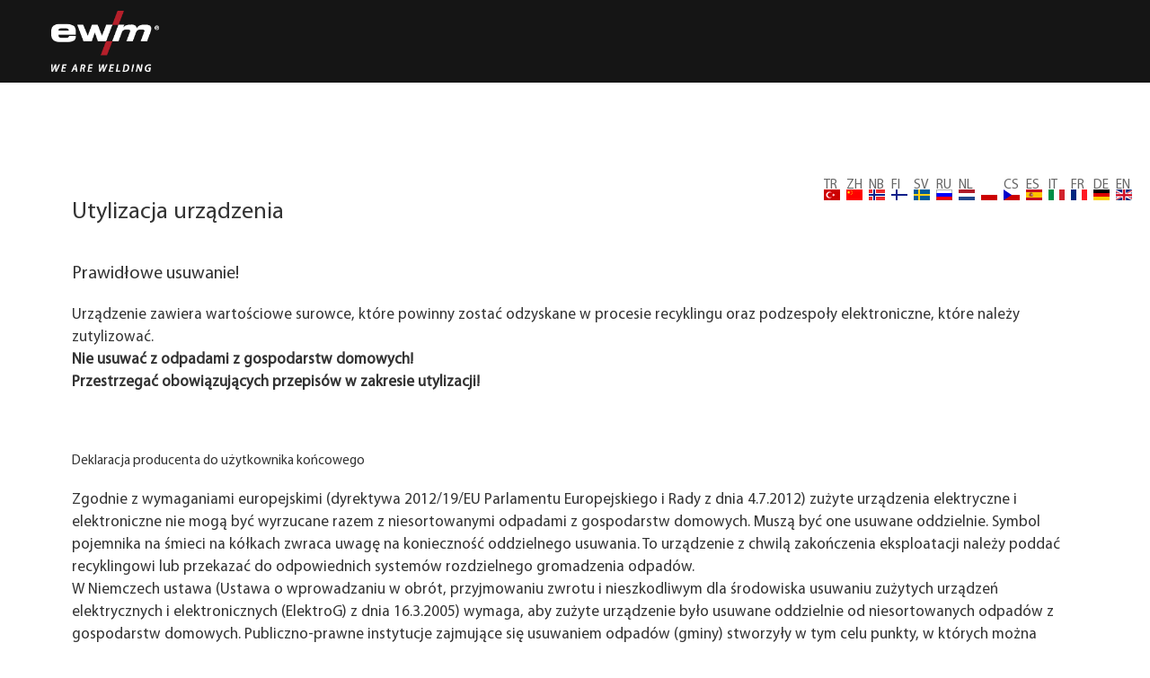

--- FILE ---
content_type: text/html; charset=utf-8
request_url: https://products.ewm-group.com/pl/zrownowazony-rozwoj-svhc.html
body_size: 11268
content:

<!DOCTYPE html>

<html prefix="og: http://ogp.me/ns#" xml:lang="pl-pl" lang="pl-pl">

<head>	
    <!-- Hier werden die Joomla! Headerdaten geladen -->
	<meta charset="utf-8" />
	<base href="https://products.ewm-group.com/pl/zrownowazony-rozwoj-svhc.html" />
	<meta name="author" content="Super User" />
	<meta name="viewport" content="width=device-width, initial-scale=1.0" />
	<meta name="description" content="Ihr Experte für Schweißgeräte und Schweißbrenner | EWM Group: Wir bieten außerdem Schweißzusatzwerkstoffe und Zubehör für das Schweißen." />
	<meta name="generator" content="Joomla! - Open Source Content Management - Version 3.10.12" />
	<title>Zrównoważony rozwój / SVHC</title>
	<link href="/templates/ewmblue/favicon.ico" rel="shortcut icon" type="image/vnd.microsoft.icon" />
	<link href="https://cdn.jsdelivr.net/npm/simple-line-icons@2.4.1/css/simple-line-icons.css" rel="stylesheet" />
	<link href="/components/com_k2/css/k2.css?v=2.10.2&b=20191212" rel="stylesheet" />
	<link href="/templates/ewmblue/vendor/bootstrap/css/bootstrap.css" rel="stylesheet" />
	<link href="https://cdnjs.cloudflare.com/ajax/libs/font-awesome/4.7.0/css/font-awesome.min.css" rel="stylesheet" />
	<link href="https://fonts.googleapis.com/css?family=Open+Sans:300italic,400italic,600italic,700italic,800italic,400,300,600,700,800" rel="stylesheet" />
	<link href="https://fonts.googleapis.com/css?family=Merriweather:400,300,300italic,400italic,700,700italic,900,900italic" rel="stylesheet" />
	<link href="/templates/ewmblue/css/custom.min.css?v=2.6.84" rel="stylesheet" />
	<link href="/templates/ewmblue/css/font-awesome.css?v=2.0.14" rel="stylesheet" />
	<link href="/templates/ewmblue/css/owl.carousel.min.css?v=2.0.14" rel="stylesheet" />
	<link href="/templates/ewmblue/css/uikit.css?v=1.0.19" rel="stylesheet" />
	<link href="/templates/ewmblue/css/update.css?v=1.0.24" rel="stylesheet" />
	<link href="/media/mod_falang/css/template.css" rel="stylesheet" />
	<link rel="stylesheet" href="https://products.ewm-group.com/cache/plg_scriptmerge/7f32dce2e2328540e5597b53d0f7ff9a.css" type="text/css" />
	<style>

	</style>
	<script type="application/json" class="joomla-script-options new">{"csrf.token":"16d899b38c785e7f01f8a75bfc107f36","system.paths":{"root":"","base":""}}</script>
	<script src="/templates/ewmblue/js/jui/jquery.min.js?5e8cb3650527cc94a151f93a4ed954a9"></script>
	<script src="https://products.ewm-group.com/cache/plg_scriptmerge/8baf876a3c871d2cf1bfb621cd24c76b.js" type="text/javascript"></script>
	<script src="/media/k2/assets/js/k2.frontend.js?v=2.10.2&b=20191212&sitepath=/"></script>
	<script src="/templates/ewmblue/js/jui/bootstrap.min.js?5e8cb3650527cc94a151f93a4ed954a9"></script>
	<script src="https://cdnjs.cloudflare.com/ajax/libs/jquery-easing/1.3/jquery.easing.min.js" defer></script>
	<script src="https://unpkg.com/scrollreveal@4.0.0/dist/scrollreveal.min.js" defer></script>
	<script src="https://ajax.aspnetcdn.com/ajax/modernizr/modernizr-2.7.2.js" defer></script>
	<script src="https://cdn.jsdelivr.net/npm/vanilla-lazyload@13.0.0/dist/lazyload.min.js" defer></script>
	<script src="/templates/ewmblue/vendor/scrollreveal/scrollreveal.min.js" defer></script>
	<script src="/templates/ewmblue/vendor/magnific-popup/jquery.magnific-popup.min.js" defer></script>
	<script src="/templates/ewmblue/vendor/bootstrap/js/popper.min.js" defer></script>
	<script src="/templates/ewmblue/vendor/bootstrap/js/validator.min.js" defer></script>
	<script src="/templates/ewmblue/vendor/prettyPhoto/jquery.prettyPhoto.js" defer></script>
	<script src="/templates/ewmblue/js/creative.js?v=1.0.4" defer></script>
	<script src="/templates/ewmblue/js/custom.min.js?v=1.2.33" defer></script>
	<script src="https://cdn.jsdelivr.net/npm/uikit@3.24.2/dist/js/uikit.min.js" defer></script>
	<script src="https://cdn.jsdelivr.net/npm/uikit@3.24.2/dist/js/uikit-icons.min.js" defer></script>
	<script src="/templates/ewmblue/js/uikit.js" defer></script>
	<script src="/media/system/js/mootools-core.js?5e8cb3650527cc94a151f93a4ed954a9"></script>
	<script src="/plugins/system/edsanimate/assets/edsanimate.site.js"></script>
	<script>
jQuery(window).on('load',  function() {
				new JCaption('img.caption');
			});
				var edsScrollOffset = "75";
				var edsHideOverflowX = "1";
				var edsHideOverflowY = "0";					
			
	</script>
	<!--[if lte IE 9]>
<script src="https://oss.maxcdn.com/libs/html5shiv/3.7.0/html5shiv.js"></script>
	<script src="https://oss.maxcdn.com/libs/respond.js/1.4.2/respond.min.js"></script>
<![endif]-->
	<link rel="alternate" href="https://products.ewm-group.com/tr/svhc.html" hreflang="tr" />
	<link rel="alternate" href="https://products.ewm-group.com/zh/nachhaltigkeit-svhc.html" hreflang="zh" />
	<link rel="alternate" href="https://products.ewm-group.com/nb/svhc.html" hreflang="nb" />
	<link rel="alternate" href="https://products.ewm-group.com/fi/svhc.html" hreflang="fi" />
	<link rel="alternate" href="https://products.ewm-group.com/sv/svhc.html" hreflang="sv" />
	<link rel="alternate" href="https://products.ewm-group.com/ru/svhc.html" hreflang="ru" />
	<link rel="alternate" href="https://products.ewm-group.com/nl/duurzaamheid-svhc.html" hreflang="nl" />
	<link rel="alternate" href="https://products.ewm-group.com/pl/zrownowazony-rozwoj-svhc.html" hreflang="pl" />
	<link rel="alternate" href="https://products.ewm-group.com/cs/udrzitelnost-svhc.html" hreflang="cs" />
	<link rel="alternate" href="https://products.ewm-group.com/es/sostenibilidad-svhc.html" hreflang="es" />
	<link rel="alternate" href="https://products.ewm-group.com/it/sostenibilita-svhc.html" hreflang="it" />
	<link rel="alternate" href="https://products.ewm-group.com/fr/elimination-du-poste.html" hreflang="fr" />
	<link rel="alternate" href="https://products.ewm-group.com/de/nachhaltigkeit-svhc.html" hreflang="de" />
	<link rel="alternate" href="https://products.ewm-group.com/de/nachhaltigkeit-svhc.html"  hreflang="x-default" />
	<link rel="alternate" href="https://products.ewm-group.com/en/disposing-of-equipment.html" hreflang="en" />

<!-- cookiefirst -->
<script src="https://consent.cookiefirst.com/sites/ewm-group.com-3d37816e-dc3c-403b-98fa-4eaf806a6efd/consent.js"></script>
<!-- Google Tag Manager -->
<script>(function(w,d,s,l,i){w[l]=w[l]||[];w[l].push({'gtm.start':
new Date().getTime(),event:'gtm.js'});var f=d.getElementsByTagName(s)[0],
j=d.createElement(s),dl=l!='dataLayer'?'&l='+l:'';j.async=true;j.src=
'https://www.googletagmanager.com/gtm.js?id='+i+dl;f.parentNode.insertBefore(j,f);
})(window,document,'script','dataLayer','GTM-W8D7LWW');</script>
<!-- End Google Tag Manager -->

</head>

<body id="page-top">
    
<!-- Google Tag Manager (noscript) -->
<noscript><iframe src="https://www.googletagmanager.com/ns.html?id=GTM-W8D7LWW"
height="0" width="0" style="display:none;visibility:hidden"></iframe></noscript>
<!-- End Google Tag Manager (noscript) -->

</head>

<body id="page-top">
    
<!-- Google Tag Manager (noscript) -->
<!--<noscript><iframe src="https://www.googletagmanager.com/ns.html?id=GTM-W8D7LWW"
height="0" width="0" style="display:none;visibility:hidden"></iframe></noscript>-->
<!-- End Google Tag Manager (noscript) -->
<div id="fb-root"></div>
<script>
/*<![CDATA[*/(function(d, s, id) {
  var js, fjs = d.getElementsByTagName(s)[0];
  if (d.getElementById(id)) return;
  js = d.createElement(s); js.id = id;
  js.src = "//connect.facebook.net/de_DE/sdk.js#xfbml=1&version=v2.3";
  fjs.parentNode.insertBefore(js, fjs);
}(document, 'script', 'facebook-jssdk'));
/*]]>*/</script>   

  <header>
<nav id="mainNav" class="navbar navbar-default navbar-inverse" role="navigation">
    <div class="navbar-header ewm-header">

        <ul class="nav navbar-nav uk-navbar-nav">
              <li style=""><a class="navbar-brand navbar navbar-light" href="https://www.ewm-group.com/de/">
                  <img class="mobile-logo ewm-logo" src="/images/featured/ewm_logo_weiß.png"></a></li>
        </ul>        
        


<div class="mod-languages ">

    
<ul class="lang-inline shop-icon">
    <li style=""><a class="" href="https://www.ewm-sales.com/de/" style="position: relative;">
    <img class="shopic uk-margin-right" src="/images/featured/cart-shopping-solid.png" width="30"></a></li>
</ul>

<ul class="lang-inline lang-icons">
                        <li class="TR " dir="ltr">
                                    <a href="/tr/svhc.html" style="position: relative;">
                                                    <img src="/media/mod_falang/images/tr_tr.gif" alt="Türkçe (Türkiye)" title="Türkçe (Türkiye)" />                                                                      <span class="lang-sef">TR</span>
                                            </a>
                            </li>
                                <li class="ZH " dir="ltr">
                                    <a href="/zh/nachhaltigkeit-svhc.html" style="position: relative;">
                                                    <img src="/media/mod_falang/images/zh_cn.gif" alt="简体中文(中国)" title="简体中文(中国)" />                                                                      <span class="lang-sef">ZH</span>
                                            </a>
                            </li>
                                <li class="NB " dir="ltr">
                                    <a href="/nb/svhc.html" style="position: relative;">
                                                    <img src="/media/mod_falang/images/nb_no.gif" alt="Norsk bokmål (Norge)" title="Norsk bokmål (Norge)" />                                                                      <span class="lang-sef">NB</span>
                                            </a>
                            </li>
                                <li class="FI " dir="ltr">
                                    <a href="/fi/svhc.html" style="position: relative;">
                                                    <img src="/media/mod_falang/images/fi_fi.gif" alt="Finnish (Suomi)" title="Finnish (Suomi)" />                                                                      <span class="lang-sef">FI</span>
                                            </a>
                            </li>
                                <li class="SV " dir="ltr">
                                    <a href="/sv/svhc.html" style="position: relative;">
                                                    <img src="/media/mod_falang/images/sv_se.gif" alt="Svenska (Sverige)" title="Svenska (Sverige)" />                                                                      <span class="lang-sef">SV</span>
                                            </a>
                            </li>
                                <li class="RU " dir="ltr">
                                    <a href="/ru/svhc.html" style="position: relative;">
                                                    <img src="/media/mod_falang/images/ru_ru.gif" alt="Russian (Russia)" title="Russian (Russia)" />                                                                      <span class="lang-sef">RU</span>
                                            </a>
                            </li>
                                <li class="NL " dir="ltr">
                                    <a href="/nl/duurzaamheid-svhc.html" style="position: relative;">
                                                    <img src="/media/mod_falang/images/nl_nl.gif" alt="Nederlands (nl-NL)" title="Nederlands (nl-NL)" />                                                                      <span class="lang-sef">NL</span>
                                            </a>
                            </li>
                                <li class="PL lang-active" dir="ltr">
                                    <a href="/pl/zrownowazony-rozwoj-svhc.html" style="position: relative;">
                                                    <img src="/media/mod_falang/images/pl_pl.gif" alt="Polski (PL)" title="Polski (PL)" />                                                                      <span class="lang-sef">PL</span>
                                            </a>
                            </li>
                                <li class="CS " dir="ltr">
                                    <a href="/cs/udrzitelnost-svhc.html" style="position: relative;">
                                                    <img src="/media/mod_falang/images/cs_cz.gif" alt="Czech (Čeština)" title="Czech (Čeština)" />                                                                      <span class="lang-sef">CS</span>
                                            </a>
                            </li>
                                <li class="ES " dir="ltr">
                                    <a href="/es/sostenibilidad-svhc.html" style="position: relative;">
                                                    <img src="/media/mod_falang/images/es_es.gif" alt="Español (España)" title="Español (España)" />                                                                      <span class="lang-sef">ES</span>
                                            </a>
                            </li>
                                <li class="IT " dir="ltr">
                                    <a href="/it/sostenibilita-svhc.html" style="position: relative;">
                                                    <img src="/media/mod_falang/images/it_it.gif" alt="Italiano (Italia)" title="Italiano (Italia)" />                                                                      <span class="lang-sef">IT</span>
                                            </a>
                            </li>
                                <li class="FR " dir="ltr">
                                    <a href="/fr/elimination-du-poste.html" style="position: relative;">
                                                    <img src="/media/mod_falang/images/fr_fr.gif" alt="Français (France)" title="Français (France)" />                                                                      <span class="lang-sef">FR</span>
                                            </a>
                            </li>
                                <li class="DE " dir="ltr">
                                    <a href="/de/nachhaltigkeit-svhc.html" style="position: relative;">
                                                    <img src="/media/mod_falang/images/de_de.gif" alt="Deutsch (Deutschland)" title="Deutsch (Deutschland)" />                                                                      <span class="lang-sef">DE</span>
                                            </a>
                            </li>
                                <li class="EN " dir="ltr">
                                    <a href="/en/disposing-of-equipment.html" style="position: relative;">
                                                    <img src="/media/mod_falang/images/en_gb.gif" alt="English (United Kingdom)" title="English (United Kingdom)" />                                                                      <span class="lang-sef">EN</span>
                                            </a>
                            </li>
            </ul>
<style>

  span.lang-sef {
    position: absolute;
    left: 0;
    top: -15px;
    color:#666;
  }
  li.lang-active span.lang-sef {
    color: white;
  }
  .shopic {
   margin-top: 47%;
    margin-left: -40%;
}
</style>
</div>

        </div>
    </div>
</nav>
    		<!-- Hier laden wir nun die Position mainnav mit dem Stil navigation -->
		
    
    
  </header>
<!-- Hier laden wir die Position header mit dem Stil header-->


<!-- Hier laden wir die Position teaser mit dem Stil primary -->


<!-- Hier laden wir die Position top mit dem Stil primary -->


<!-- Hier laden wir die Position top mit dem Stil primary -->

<!-- Hier folgt der Inhaltsbereich -->
	<main class="" id="maincontent">
		<div class="ewm-row">

			
			<div class="col-lg-12 ">
			<!-- Hier wird die Systemnachricht ausgegeben -->
				<div id="system-message-container">
	</div>

				<!--  Navigationspfad -->
				<div aria-label="Breadcrumbs" role="navigation">
	<ul itemscope itemtype="https://schema.org/BreadcrumbList" class="breadcrumb">
					<li>
				Jesteś tutaj: &#160;
			</li>
		
						<li itemprop="itemListElement" itemscope itemtype="https://schema.org/ListItem">
											<a itemprop="item" href="/pl/" class="pathway"><span itemprop="name">Start</span></a>
					
											<span class="divider">
							<img src="/media/system/images/arrow.png" alt="" />						</span>
										<meta itemprop="position" content="1">
				</li>
							<li itemprop="itemListElement" itemscope itemtype="https://schema.org/ListItem" class="active">
					<span itemprop="name">
						Zrównoważony rozwój / SVHC					</span>
					<meta itemprop="position" content="2">
				</li>
				</ul>
</div>

				<!--  Bereich für die Komponentenausgabe -->
				<div class="item-page" itemscope itemtype="https://schema.org/Article">
	<meta itemprop="inLanguage" content="pl-PL" />
	
		
						
		
	
	
		
								<div itemprop="articleBody">
		<!-- Nachhaltigkeit-->
<ewmmobil>
<button class="uk-button uk-button-default" type="button" uk-toggle="target: #offcanvas-overlay"><span uk-navbar-toggle-icon=""></span> <span class="uk-margin-small-left">Menu</span></button>

<div id="offcanvas-overlay" uk-offcanvas="overlay: true">
    <div class="uk-offcanvas-bar">

        <button class="uk-offcanvas-close" type="button" uk-close=""></button>

      <h3><u>Menü</u></h3>
    <ul class="uk-nav">
      <li><a href="https://www.ewm-group.com/pl/">Strona startowa EWM</a></li>
      <li><a href="https://products.ewm-group.com/pl/produkte/titanxqpuls.html">Titan XQ</a></li>
      <li><a href="https://products.ewm-group.com/pl/follow-us.html">Follow us</a></li>
      <li><a href="https://products.ewm-group.com/pl/owh.html">Ogolne warunki sprzedazy i dostaw</a></li>
      <li><a href="https://products.ewm-group.com/pl/oswiadczenie-o-ochronie-danych-osobowych.html">Oświadczenie o ochronie danych osobowych</a></li>
      <li><a href="https://products.ewm-group.com/pl/zrownowazony-rozwoj-svhc.html">Zrównoważony rozwój/SVHC</a></li>
      <li><a href="https://products.ewm-group.com/pl/stopka-redakcyjna.html">Stopka redakcyjna</a></li>
    </ul>

    </div>
</div>
</ewmmobil>
<section id="nachhaltigkeit" class="cd-section"> 
<div class="uk-container uk-container-center uk-height-viewport">
        <div>
            <div class="ewm-col">
                    <div class="">
            <div class="uk-card uk-card-small uk-card-body">
            <br /><!--<a href="javascript:goback()" rel="noopener noreferrer"><button class="btn btn-primary btn-ewm" type="button">z powrotem</button><br /></a>-->
            </div>
                    </div><br /><br />
<article class="item-page">
	<h1>Utylizacja urządzenia</h1>

<h2>Prawidłowe usuwanie!</h2>

<p>Urządzenie zawiera wartościowe surowce, które powinny zostać odzyskane w procesie recyklingu oraz podzespoły elektroniczne, które należy zutylizować.<br />
<strong>Nie usuwać z odpadami z gospodarstw domowych!</strong><br />
<strong>Przestrzegać obowiązujących przepisów w zakresie utylizacji!</strong><br />
&nbsp;</p>

<h3>Deklaracja producenta do użytkownika końcowego</h3>

<div class="">
<div class="">
<p>Zgodnie z wymaganiami europejskimi (dyrektywa 2012/19/EU Parlamentu Europejskiego i Rady z dnia 4.7.2012) zużyte urządzenia elektryczne i elektroniczne nie mogą być wyrzucane razem z niesortowanymi odpadami z gospodarstw domowych. Muszą być one usuwane oddzielnie. Symbol pojemnika na śmieci na kółkach zwraca uwagę na konieczność oddzielnego usuwania. To urządzenie z chwilą zakończenia eksploatacji należy poddać recyklingowi lub przekazać do odpowiednich systemów rozdzielnego gromadzenia odpadów.</p>

<p>W Niemczech ustawa (Ustawa o wprowadzaniu w obrót, przyjmowaniu zwrotu i nieszkodliwym dla środowiska usuwaniu zużytych urządzeń elektrycznych i elektronicznych (ElektroG) z dnia 16.3.2005) wymaga, aby zużyte urządzenie było usuwane oddzielnie od niesortowanych odpadów z gospodarstw domowych. Publiczno-prawne instytucje zajmujące się usuwaniem odpadów (gminy) stworzyły w tym celu punkty, w których można bezpłatnie zdawać zużyte urządzenia z prywatnych gospodarstw domowych.</p>

<p>Informacje na temat przekazywania do utylizacji lub zbiórki zużytych urządzeń można uzyskać we właściwym urzędzie miejskim lub organach gminy.</p>

<p>Firma EWM uczestniczy w atestowanym systemie utylizacji i recyklingu i jest zarejestrowana w wykazie zużytych urządzeń elektrycznych (EAR) pod numerem WEEE DE 57686922.</p>

<p>W celu uzyskania informacji na temat zwrotu zużytych urządzeń elektrycznych prosimy o kontakt z firmą EWM: <span id="cloak32bb901502481e4b1e9c2bb07d6bd65e">Ten adres pocztowy jest chroniony przed spamowaniem. Aby go zobaczyć, konieczne jest włączenie w przeglądarce obsługi JavaScript.</span><script type='text/javascript'>
				document.getElementById('cloak32bb901502481e4b1e9c2bb07d6bd65e').innerHTML = '';
				var prefix = '&#109;a' + 'i&#108;' + '&#116;o';
				var path = 'hr' + 'ef' + '=';
				var addy32bb901502481e4b1e9c2bb07d6bd65e = '&#105;nf&#111;' + '&#64;';
				addy32bb901502481e4b1e9c2bb07d6bd65e = addy32bb901502481e4b1e9c2bb07d6bd65e + '&#101;wm-gr&#111;&#117;p' + '&#46;' + 'c&#111;m';
				var addy_text32bb901502481e4b1e9c2bb07d6bd65e = '&#105;nf&#111;' + '&#64;' + '&#101;wm-gr&#111;&#117;p' + '&#46;' + 'c&#111;m';document.getElementById('cloak32bb901502481e4b1e9c2bb07d6bd65e').innerHTML += '<a ' + path + '\'' + prefix + ':' + addy32bb901502481e4b1e9c2bb07d6bd65e + '\'>'+addy_text32bb901502481e4b1e9c2bb07d6bd65e+'<\/a>';
		</script></p>

<p>Ponadto zużyte urządzenie można przekazać do utylizacji za pośrednictwem lokalnego partnera EWM w całej Europie.<br />
&nbsp;</p>
</div>

<div class="col-xs-12 col-sm-2 col-md-2"><img alt="muelltonne.jpg" src="https://www.ewm-group.com/images/muelltonne.jpg" title="muelltonne.jpg" width="148" height="150"></div>
</div>

<h3>Przestrzeganie wymagań dyrektywy RoHS</h3>

<p>My, firma EWM AG Mündersbach, potwierdzamy niniejszym, że wszystkie dostarczone przez nas produkty, objęte postanowieniami dyrektywy RoHS, spełniają wymagania dyrektywy RoHS (patrz właściwe dyrektywy WE na deklaracji zgodności).<br />
&nbsp;</p>

<h3>Zwrot opakowań</h3>

<p>Zgodnie z rozporządzeniem w sprawie opakowań firma EWM jest zobowiązana do przyjmowania opakowań produktów i zagwarantowania ich ponownego użycia lub utylizacji.<br />
W tym celu współpracujemy z uznanym systemem utylizacyjnym.<br />
Opakowania można zwracać podczas zakupu u każdego partnera handlowego EWM. W przypadku urządzeń zakupionych przez internet prosimy o kontakt bezpośrednio z firmą EWM.</p>
 			</div>
	</article>
</div>
</div>
</div>
</section>
<section id="contact" class="cd-section">  
<div class="uk-height-viewport">
        <div>
         <div class="uk-height-large uk-background-cover uk-light uk-flex uk-flex-top" uk-parallax="media: @m" style="background-image: url('/images/bg/contactbanner4.jpg');"></div>

    <h1 class="headline uk-width-1-2@m uk-text-left uk-margin-auto uk-margin-auto-vertical" uk-parallax="opacity: 1; y: 100,0; viewport: 0.5">Kontakt</h1>
        </div>
     <div class="uk-container uk-container-center uk-height-viewport">
        <div>
            <div class="ewm-col">

                <br /><!-- START: Modules Anywhere --><div>
    
    <form id="contact-form" action="contact.php" method="post">
        <div class="messages"> </div>
        <div class="controls">
        <div class="ewm-row">
        <div class="col-md-6">
        <div class="form-group"><label for="form_name">Imię *</label> <input id="form_name" class="form-control" name="name" required="required" type="text" placeholder="Wprowadź swoje imię *" data-error="Firstname is not required." />
        <div class="help-block with-errors"> </div>
        </div>
        </div>
        <div class="col-md-6">
        <div class="form-group"><label for="form_lastname">Nazwisko *</label> <input id="form_lastname" class="form-control" name="surname" required="required" type="text" placeholder="Wprowadź swoje nazwisko *" data-error="Lastname is not required." />
        <div class="help-block with-errors"> </div>
        </div>
        </div>
        <div class="col-md-6">
        <div class="form-group"><label for="form_firma">Firma </label> <input id="form_firma" class="form-control" name="firma" type="text" placeholder="Wprowadź nazwę swojej firmy" data-error="company is not required." />
        <div class="help-block with-errors"> </div>
        </div>
        </div>
        <div class="col-md-6">
        <div class="form-group"><label for="form_phone">Telefon </label> <input id="form_phone" class="form-control" name="phone" type="text" placeholder="Wprowadź swój numer telefonu" data-error="phone number is not required." />
        <div class="help-block with-errors"> </div>
        </div>
        </div>
        </div>
        <div class="ewm-row">
        <div class="col-md-6">
          <input type="text" id="form_email" name="email" >
        <div class="form-group"><label for="form_wurl">E-mail *</label> <input id="form_wurl" class="form-control" name="wurl" required="required"  />
        <div class="help-block with-errors"> </div>
        </div>
        </div>
        <div class="col-md-6">
        <div class="form-group"><label for="form_need">Prosimy wybrać temat </label><select id="form_need" class="form-control" name="need" data-error="Please specify your need.">
        <option value=""></option>
        <option value="Request for call">Proszę o telefon/kontakt</option>
        <option value="Request for Titan XQ">Jestem zainteresowany Titan XQ</option>
        <option value="Request for Phoenix XQ">Jestem zainteresowany Phoenix XQ</option>
        <option value="Request for Taurus XQ">Jestem zainteresowany Taurus XQ</option>
        <option value="Request quotation">Poproś o ofertę</option>
        <option value="Request order status">Pytania dotyczące zamówienia</option>
        <option value="Request copy of an invoice">Pytania dotyczące rachunku</option>
        <option value="Request for date">Umów się na spotkanie</option>
        <option value="Other">Pozostałe</option>
        </select>
        <div class="help-block with-errors"> </div>
        </div>
        </div>
        </div>
        <div class="ewm-row">
        <div class="ewm-col">
            <div class="form-group"><label for="form_message" class="message">Wiadomość </label> <textarea id="form_message" class="form-control" name="message" rows="4" placeholder="Wiadomość do EWM GmbH" data-error="Please, leave us a message."></textarea><span class="text-muted"><strong>* </strong><small>Pole obowiązkowe</small></span>
                <br><span class="text-muted"></span>
        <div class="help-block with-errors"> </div>
        </div>
        </div>    
        </div>
         <div class="dv-erkl">
    
    <div class="checkbox">    
        <span>   Zapoznałem(-am) się z <a href=https://www.ewm-group.com/pl/datenschutzerklaerung.html>polityką prywatności</a> oraz <a href=https://www.ewm-group.com/pl/datenschutzerklaerung/cookie-richtlinien.html>wytycznymi dotyczącymi plików cookie </a> i akceptuję je</span>     
    </div>
    </div>    
<div class="uk-text-left" uk-grid>
    <div class="uk-width-1-3">
        <div class="uk-card uk-card-body">
<input class="btn btn-success btn-send" type="submit" value="Wyślij wiadomość **" />
</div>
    </div>
    <div class="uk-width-1-3">
        <div class="uk-card uk-card-body">
<!--             <div id="html_element"></div><br>-->
</div>
    </div>
    <div class="uk-width-1-3">
        <div class="haendler uk-card-body">
<a href="https://www.ewm-group.com/de/kontakt/fachhaendlersuche.html" target="_blank" rel="noopener noreferrer"><button class="btn btn-primary btn-ewm" type="button">Wyszukiwanie sprzedawcy</button><br></a>
</div>
        
    </div>
</div> 
</div>

        
    </form>
    
<!--        <script src="https://www.google.com/recaptcha/api.js?onload=onloadCallback&render=explicit" async defer>
    </script>-->
    <!--<script src='https://www.google.com/recaptcha/api.js'></script>-->
    <script>
    (function($) {
      $('#form_email').css('display','none');
      $('#form_wurl').prop('type','email');
      $('#form_wurl').prop('placeholder','Wprowadź swój adres e-mail *');
      $('#form_wurl').data('error','Valid email is required.');     
    })(jQuery);
    </script>
</div>
<!-- END: Modules Anywhere --> 
            </div>
          </div>
       </div>
    </div>
</section> 	</div>

	
							</div>
			</div>

			
		</div>
	</main>

<!-- Hier laden wir die Position portfolio mit dem Stil none -->


<!-- Hier laden wir die Position action mit dem Stil dark -->

		<div class="bg-light" id="action-92">
                <div class="uk-container uk-container-center">
                    <nav class="uk-navbar-container" uk-navbar>
                        <div class="uk-navbar-center">
                            <div class="">
				<div class="">
					
					<ul class="nav uk-navbar-nav">
<li class="item-281 top"><a href="/pl/owh.html" target="_blank">OWH</a></li><li class="item-280 top"><a href="/pl/oswiadczenie-o-ochronie-danych-osobowych.html" target="_blank">Oświadczenie o ochronie danych osobowych</a></li><li class="item-115 current active top"><a href="/pl/zrownowazony-rozwoj-svhc.html" target="_blank">Zrównoważony rozwój / SVHC</a></li><li class="item-116 top"><a href="/pl/stopka-redakcyjna.html" target="_blank">Stopka redakcyjna</a></li></ul>
				</div>
                            </div>
			</div>
                    </nav>
                </div>
		</div>

		

<!-- Hier prüfen wir ob ein Modul auf der Position contact veröffentlicht wurde -->


<!-- Hier laden wir die Position action mit dem Stil dark -->
<footer>  
  <div id="footer-sec" class="cd-section">
        <div class="uk-container uk-container-small uk-container-center">
                <div>
                    <div class="ewm-col">
                                    <a class="fa mobile-arrow-up" href="#innerslider"></a>
          <div class="col-md-4">
            <i class=""></i>
            <span> <!-- START: Modules Anywhere -->

<div class="custom"  >
	<div class="">
<svg class="" width="150" height="58" xmlns:xlink="http://www.w3.org/1999/xlink">
                                               <defs>
                                                               <g id="ewmLogo4135446214661456145">
                                                               <polygon fill="#b30019" points="77.09,17.4894 83.7941,0 91.6921,0 84.8889,17.4894 "></polygon>
                                                               <polygon fill="#1F1A17" points="32.9628,17.4894 40.2557,17.4894 46.1083,31.3618 51.4964,17.4894 58.557,17.4894 64.0511,31.3618 69.5141,17.4894 77.09,17.4894 69.228,37.9481 58.9583,37.9481 55.0669,26.8757 54.9865,26.8757 51.0951,37.9481 40.8263,37.9481 "></polygon>
                                                               <path fill="#1F1A17" d="M125.398 26.0128c-0.459061,1.22723 -4.51477,11.9433 -4.51477,11.9433l-7.85 0c0,0 4.05456,-10.7161 4.51477,-11.9433 0.557308,-1.48577 0.433781,-2.71587 -4.32948,-2.66043 -5.25852,0.0614762 -5.87673,2.66043 -5.87673,2.66043l-4.51592 11.9433 -7.7641 0c0,0 4.05657,-10.7161 4.51592,-11.9433 0.556159,-1.48577 0.433494,-2.68427 -4.3289,-2.66043 -4.99997,0.0247054 -5.87673,2.66043 -5.87673,2.66043l-4.51678 11.9433 -7.72762 0 7.76525 -20.4684 7.16313 0 -1.41309 3.75465c-0.0198218,0.0367708 -0.00804362,0.048549 0.0175236,0.0476872l0.129847 -0.00114909c0,0 0.0502726,-0.0117782 0.064349,-0.0364836 0.170352,-0.277218 1.32892,-2.07525 3.68254,-3.09679 1.63803,-0.710424 3.55787,-0.8035 6.21628,-0.8035 1.79172,0 6.35503,-0.42861 6.85891,4.50012 0.00689453,0.0502726 0.0445272,0.0789998 0.0586035,0.078138 0.0244181,0.00890544 0.13588,0.000861816 0.13588,0.000861816 0.0528581,0 0.115483,-0.0258545 0.146796,-0.0700944 0.119792,-0.172363 0.476584,-0.585173 0.48865,-0.604708 0.282676,-0.363399 1.4197,-2.06951 3.68082,-3.09593 1.62653,-0.738289 3.55815,-0.804362 6.21628,-0.804362 1.80005,-0.000287272 7.56732,-0.285261 7.77502,4.45933 0.0893416,2.02383 -0.716457,4.19733 -0.716457,4.19733z"></path>
                                                               <polygon fill="#b30019" points="62.5216,55.4438 69.2263,37.955 77.1239,37.955 70.3208,55.4438 "></polygon>
                                                               <path fill="#1F1A17" d="M0 26.6362c0,-8.12233 4.5119,-9.88877 11.0927,-9.88877l6.29787 0c9.58914,0 13.5374,1.80809 13.5374,9.25734l0 3.61934 -21.9036 0 0 1.30335c0,2.27318 1.78597,2.90461 5.54665,2.90461l2.77275 0c4.8888,0 5.12379,-1.17868 5.12379,-2.44153l8.46045 0 0 0.926453c0,5.38693 -5.35906,6.5656 -11.8916,6.5656l-6.76871 0c-5.96923,0 -12.2677,-1.01062 -12.2677,-10.1838l0 -2.06261zm22.1852 -1.8101c0,-2.56706 -1.31571,-3.02928 -6.58054,-3.02928 -5.87471,0 -6.58026,0.462221 -6.58026,3.02928l13.1608 0z"></path>
                                                               <path fill="#1F1A17" d="M131.068 21.2464c0,1.49755 1.21803,2.71386 2.71386,2.71386 1.49698,0 2.71501,-1.21631 2.71501,-2.71386 0,-1.49525 -1.21803,-2.71271 -2.71501,-2.71271 -1.49554,0 -2.71386,1.21746 -2.71386,2.71271m0.51393 0c0,-1.21717 0.983907,-2.19993 2.19993,-2.19993 1.21832,-0.000287272 2.20223,0.982758 2.20223,2.19993 0,1.21832 -0.983907,2.20108 -2.20223,2.20108 -1.21602,0 -2.19993,-0.982758 -2.19993,-2.20108m1.15943 1.53288l0.512781 0 0 -1.32002 0.447857 0 0.769027 1.32002 0.588908 0 -0.845155 -1.34099c0.477159,-0.0522835 0.821886,-0.272047 0.821886,-0.829355 0,-0.645213 -0.402468,-0.90146 -1.15828,-0.90146l-1.13702 0 0 3.0718zm0.512781 -1.7446l0 -0.902609 0.624242 0c0.299912,0 0.644351,0.0663599 0.644351,0.432345 0,0.418843 -0.29273,0.470264 -0.652682,0.470264l-0.615911 0z"></path>
                                                               </g>
                                               </defs>
                                               <use xlink:href="#ewmLogo4135446214661456145" transform="scale(1)"></use>
                               </svg>



</div></div>
<!-- END: Modules Anywhere --></span>                    
          </div>
          <!-- START: Modules Anywhere -->

<div id="togglewerke" class="uk-column">
            <p style="">W siedzibie głównej w Mündersbach znajdują się 3 zakłady:</p>
			<button class="btn btn-primary btn-ewm uk-inline" type="button" uk-toggle="target: #toggle-hover1; mode: hover">Zakład I</button>
			<div id="toggle-hover1" hidden class="uk-card uk-card-default uk-grid-collapse uk-child-width-1-2@s uk-margin uk-position-top-center" uk-grid>
				<div class="uk-card-media-left uk-cover-container">
					<img src="https://www.ewm-group.com/images/unternehmen/werk1.jpg" alt="" uk-cover>
					<canvas width="507" height="302"></canvas>
				</div>
				<div>
					<div class="uk-card-body">
						<h3 class="uk-card-title">EWM GmbH</h3>
						<p>Forststr. 7-13<br />56271 Mündersbach<br />Niemcy<br />Telefon: +49 2680 181 - 0<br />Faks: +49 2680 181 - 131<br />E-mail: info@ewm-group.com</p>
					</div>
				</div>
			</div>
			

           <button class="btn btn-primary btn-ewm uk-inline" type="button" uk-toggle="target: #toggle-hover2; mode: hover; pos:top">Zakład II</button>
			<div id="toggle-hover2" hidden class="uk-card uk-card-default uk-grid-collapse uk-child-width-1-2@s uk-margin uk-position-top-center" uk-grid>
				<div class="uk-card-media-left uk-cover-container">
					<img src="https://www.ewm-group.com/images/unternehmen/DJI_0147a.jpg" alt="" uk-cover>
					<canvas width="507" height="302"></canvas>
				</div>
				<div>
					<div class="uk-card-body">
						<h3 class="uk-card-title">EWM GmbH</h3>
						<p>Dr. Günter-Henle-Str. 8<br />56271 Mündersbach<br />Niemcy<br />Telefon: +49 2680 181 - 0<br />Faks: +49 2680 181 - 244<br />E-mail: info@ewm-group.com</p>
					</div>
				</div>
			</div>
			
            <button class="btn btn-primary btn-ewm uk-inline" type="button" uk-toggle="target: #toggle-hover3; mode: hover; pos:top">Zakład III</button>
			<div id="toggle-hover3" hidden class="uk-card uk-card-default uk-grid-collapse uk-child-width-1-2@s uk-margin uk-position-top-center" uk-grid>
				<div class="uk-card-media-left uk-cover-container">
					<img src="https://www.ewm-group.com/images/unternehmen/werk3.jpg" alt="" uk-cover>
					<canvas width="507" height="302"></canvas>
				</div>
				<div>
					<div class="uk-card-body">
						<h3 class="uk-card-title">EWM GmbH</h3>
						<p>Dr. Günter-Henle-Str. 4<br />56271 Mündersbach<br />Niemcy<br />Telefon: +49 2680 181 - 0<br />Faks: +49 2680 181 - 244<br />E-mail: info@ewm-group.com</p>
					</div>
				</div>
			</div>
			
       
			
            <div class="location">
                <span style="color: white"><a href="https://www.ewm-group.com/pl/kontakt/standorte.html" target="_blank"><u>więcej lokalizacji</u></a></span>
            </div>
    </div><!-- END: Modules Anywhere -->
        </div>
        </div>
      </div>
    </div>

  <div id="copyright">
    <div class="uk-container uk-container-small uk-container-center">
        <div>
            <div class="ewm-col">
          <div class="uk-column">
            <div class="media">
                <div class="icon-center">
                    <a href="https://www.facebook.com/ewmhightecwelding"><i class="fa fa-facebook-square fa-2x" style="color:white"></i></a>
                </div>    
            </div>
            <div class="media">
                <div class="icon-center">
                    <a href="https://de.linkedin.com/company/ewm-gmbh"><i class="fa fa-linkedin-square fa-2x" style="color:white"></i></a>
                </div>    
            </div>
<!--            <div class="media">
                <div class="icon-center">
                    <a href="https://twitter.com/ewm"><i class="fa fa-twitter-square fa-2x" style="color:white"></i></a>
                </div>    
            </div>-->
            <div class="media">
                <div class="icon-center">
                    <a href="https://www.instagram.com/ewm_welding"><i class="fa fa-instagram  fa-2x" style="color:white"></i></a>
                </div>    
            </div>
            <div class="media">
                <div class="icon-center">
                    <a href="https://www.youtube.com/user/EWMwelding"><i class="fa fa-youtube-square fa-2x" style="color:white"></i></a>
                </div>    
            </div>
<!--            <div class="media">
                <div class="icon-center">
                    <a href="https://www.xing.com/companies/ewmag"><i class="fa fa-xing-square fa-2x" style="color:white"></i></a>
                </div>    
            </div>-->
            <div class="media">
                <div class="">
                    <a href="https://www.region56plus.de/#partner" title="Partner von #REGION56+"><img src="/images/icons/r56_ewm_breit_weiss_web.png" alt="Partner von #REGION56+" style="margin-left: 40px;"></a>
                </div>    
            </div>
<!--             <div class="media">
                <div class="icon-center-sm">
                    <a href="/JNEWSROOM_LINK" target="_blank"> <button class="btn btn-secondary btn-ewm">Newsroom</button></a>
                </div>    
            </div>             -->
          </div>
          <div class="copy">
            <span style="color:#fff" >

<a href="https://www.ewm-group.com/de/" style="color:#fff">©COPYRIGHT 2023 EWM GmbH</a></span>
          </div>
                            </div>
        </div>
      </div>
  </div>
</footer>
    
<div id="templateId" style="display:none">desktop</div>
</body>

</html>


--- FILE ---
content_type: application/javascript
request_url: https://products.ewm-group.com//templates/ewmblue/vendor/bootstrap/js/validator.min.js
body_size: 2641
content:
/*!
 * Validator v0.11.9 for Bootstrap 3, by @1000hz
 * Copyright 2017 Cina Saffary
 * Licensed under http://opensource.org/licenses/MIT
 *
 * https://github.com/1000hz/bootstrap-validator
 */

+function(a){"use strict";function b(b){return b.is('[type="checkbox"]')?b.prop("checked"):b.is('[type="radio"]')?!!a('[name="'+b.attr("name")+'"]:checked').length:b.is("select[multiple]")?(b.val()||[]).length:b.val()}function c(b){return this.each(function(){var c=a(this),e=a.extend({},d.DEFAULTS,c.data(),"object"==typeof b&&b),f=c.data("bs.validator");(f||"destroy"!=b)&&(f||c.data("bs.validator",f=new d(this,e)),"string"==typeof b&&f[b]())})}var d=function(c,e){this.options=e,this.validators=a.extend({},d.VALIDATORS,e.custom),this.$element=a(c),this.$btn=a('button[type="submit"], input[type="submit"]').filter('[form="'+this.$element.attr("id")+'"]').add(this.$element.find('input[type="submit"], button[type="submit"]')),this.update(),this.$element.on("input.bs.validator change.bs.validator focusout.bs.validator",a.proxy(this.onInput,this)),this.$element.on("submit.bs.validator",a.proxy(this.onSubmit,this)),this.$element.on("reset.bs.validator",a.proxy(this.reset,this)),this.$element.find("[data-match]").each(function(){var c=a(this),d=c.attr("data-match");a(d).on("input.bs.validator",function(){b(c)&&c.trigger("input.bs.validator")})}),this.$inputs.filter(function(){return b(a(this))&&!a(this).closest(".has-error").length}).trigger("focusout"),this.$element.attr("novalidate",!0)};d.VERSION="0.11.9",d.INPUT_SELECTOR=':input:not([type="hidden"], [type="submit"], [type="reset"], button)',d.FOCUS_OFFSET=20,d.DEFAULTS={delay:500,html:!1,disable:!0,focus:!0,custom:{},errors:{match:"Does not match",minlength:"Not long enough"},feedback:{success:"glyphicon-ok",error:"glyphicon-remove"}},d.VALIDATORS={"native":function(a){var b=a[0];return b.checkValidity?!b.checkValidity()&&!b.validity.valid&&(b.validationMessage||"error!"):void 0},match:function(b){var c=b.attr("data-match");return b.val()!==a(c).val()&&d.DEFAULTS.errors.match},minlength:function(a){var b=a.attr("data-minlength");return a.val().length<b&&d.DEFAULTS.errors.minlength}},d.prototype.update=function(){var b=this;return this.$inputs=this.$element.find(d.INPUT_SELECTOR).add(this.$element.find('[data-validate="true"]')).not(this.$element.find('[data-validate="false"]').each(function(){b.clearErrors(a(this))})),this.toggleSubmit(),this},d.prototype.onInput=function(b){var c=this,d=a(b.target),e="focusout"!==b.type;this.$inputs.is(d)&&this.validateInput(d,e).done(function(){c.toggleSubmit()})},d.prototype.validateInput=function(c,d){var e=(b(c),c.data("bs.validator.errors"));c.is('[type="radio"]')&&(c=this.$element.find('input[name="'+c.attr("name")+'"]'));var f=a.Event("validate.bs.validator",{relatedTarget:c[0]});if(this.$element.trigger(f),!f.isDefaultPrevented()){var g=this;return this.runValidators(c).done(function(b){c.data("bs.validator.errors",b),b.length?d?g.defer(c,g.showErrors):g.showErrors(c):g.clearErrors(c),e&&b.toString()===e.toString()||(f=b.length?a.Event("invalid.bs.validator",{relatedTarget:c[0],detail:b}):a.Event("valid.bs.validator",{relatedTarget:c[0],detail:e}),g.$element.trigger(f)),g.toggleSubmit(),g.$element.trigger(a.Event("validated.bs.validator",{relatedTarget:c[0]}))})}},d.prototype.runValidators=function(c){function d(a){return c.attr("data-"+a+"-error")}function e(){var a=c[0].validity;return a.typeMismatch?c.attr("data-type-error"):a.patternMismatch?c.attr("data-pattern-error"):a.stepMismatch?c.attr("data-step-error"):a.rangeOverflow?c.attr("data-max-error"):a.rangeUnderflow?c.attr("data-min-error"):a.valueMissing?c.attr("data-required-error"):null}function f(){return c.attr("data-error")}function g(a){return d(a)||e()||f()}var h=[],i=a.Deferred();return c.data("bs.validator.deferred")&&c.data("bs.validator.deferred").reject(),c.data("bs.validator.deferred",i),a.each(this.validators,a.proxy(function(a,d){var e=null;!b(c)&&!c.attr("required")||void 0===c.attr("data-"+a)&&"native"!=a||!(e=d.call(this,c))||(e=g(a)||e,!~h.indexOf(e)&&h.push(e))},this)),!h.length&&b(c)&&c.attr("data-remote")?this.defer(c,function(){var d={};d[c.attr("name")]=b(c),a.get(c.attr("data-remote"),d).fail(function(a,b,c){h.push(g("remote")||c)}).always(function(){i.resolve(h)})}):i.resolve(h),i.promise()},d.prototype.validate=function(){var b=this;return a.when(this.$inputs.map(function(){return b.validateInput(a(this),!1)})).then(function(){b.toggleSubmit(),b.focusError()}),this},d.prototype.focusError=function(){if(this.options.focus){var b=this.$element.find(".has-error:first :input");0!==b.length&&(a("html, body").animate({scrollTop:b.offset().top-d.FOCUS_OFFSET},250),b.focus())}},d.prototype.showErrors=function(b){var c=this.options.html?"html":"text",d=b.data("bs.validator.errors"),e=b.closest(".form-group"),f=e.find(".help-block.with-errors"),g=e.find(".form-control-feedback");d.length&&(d=a("<ul/>").addClass("list-unstyled").append(a.map(d,function(b){return a("<li/>")[c](b)})),void 0===f.data("bs.validator.originalContent")&&f.data("bs.validator.originalContent",f.html()),f.empty().append(d),e.addClass("has-error has-danger"),e.hasClass("has-feedback")&&g.removeClass(this.options.feedback.success)&&g.addClass(this.options.feedback.error)&&e.removeClass("has-success"))},d.prototype.clearErrors=function(a){var c=a.closest(".form-group"),d=c.find(".help-block.with-errors"),e=c.find(".form-control-feedback");d.html(d.data("bs.validator.originalContent")),c.removeClass("has-error has-danger has-success"),c.hasClass("has-feedback")&&e.removeClass(this.options.feedback.error)&&e.removeClass(this.options.feedback.success)&&b(a)&&e.addClass(this.options.feedback.success)&&c.addClass("has-success")},d.prototype.hasErrors=function(){function b(){return!!(a(this).data("bs.validator.errors")||[]).length}return!!this.$inputs.filter(b).length},d.prototype.isIncomplete=function(){function c(){var c=b(a(this));return!("string"==typeof c?a.trim(c):c)}return!!this.$inputs.filter("[required]").filter(c).length},d.prototype.onSubmit=function(a){this.validate(),(this.isIncomplete()||this.hasErrors())&&a.preventDefault()},d.prototype.toggleSubmit=function(){this.options.disable&&this.$btn.toggleClass("disabled",this.isIncomplete()||this.hasErrors())},d.prototype.defer=function(b,c){return c=a.proxy(c,this,b),this.options.delay?(window.clearTimeout(b.data("bs.validator.timeout")),void b.data("bs.validator.timeout",window.setTimeout(c,this.options.delay))):c()},d.prototype.reset=function(){return this.$element.find(".form-control-feedback").removeClass(this.options.feedback.error).removeClass(this.options.feedback.success),this.$inputs.removeData(["bs.validator.errors","bs.validator.deferred"]).each(function(){var b=a(this),c=b.data("bs.validator.timeout");window.clearTimeout(c)&&b.removeData("bs.validator.timeout")}),this.$element.find(".help-block.with-errors").each(function(){var b=a(this),c=b.data("bs.validator.originalContent");b.removeData("bs.validator.originalContent").html(c)}),this.$btn.removeClass("disabled"),this.$element.find(".has-error, .has-danger, .has-success").removeClass("has-error has-danger has-success"),this},d.prototype.destroy=function(){return this.reset(),this.$element.removeAttr("novalidate").removeData("bs.validator").off(".bs.validator"),this.$inputs.off(".bs.validator"),this.options=null,this.validators=null,this.$element=null,this.$btn=null,this.$inputs=null,this};var e=a.fn.validator;a.fn.validator=c,a.fn.validator.Constructor=d,a.fn.validator.noConflict=function(){return a.fn.validator=e,this},a(window).on("load",function(){a('form[data-toggle="validator"]').each(function(){var b=a(this);c.call(b,b.data())})})}(jQuery);




--- FILE ---
content_type: application/javascript
request_url: https://products.ewm-group.com//templates/ewmblue/js/custom.min.js?v=1.2.33
body_size: 19069
content:
var myAnimationHandle=0;var $loaded=function(){var $=jQuery;(function($){"use strict";console.log("check screen:"+window.innerWidth);jQuery(document).ready(function($){if($.browser.safari)
$("h1").css('font-size','2.5em');$("h2").css('font-size','2em');$("h3").css('font-size','1.5em')});function manageEwmNews(){var url='index.php?option=com_ajax&format=json&plugin=ewmdocs',values="";$.post(url,values,function(result){console.log(result)})}
function manageEwmApps(){var url='index.php?option=com_ajax&format=json&plugin=ewmmorenews',values={getapps:1};$.post(url,values,function(result){console.log(result)})}
function manageEwmLogin(){$('.close-form').on('click',function(){$($(this).data('close')).hide()});$('#login-form').on('submit',function(e){e.preventDefault();var values=$(this).serialize(),url='index.php?option=com_ajax&format=json&plugin='+$(this).attr('action');$.post(url,values,function(result){var obj=JSON.parse(result);$('#login-error-message').hide();if(obj.loggedIn==0){$('#login-error-message').html(obj.error).show()}else{$('.hidden-login').toggle();$('#login-form').remove();$('.hidden-login div.custom').append(obj.form);$('.login-partnerweb').find('span.small').html(obj.label);manageEwmLogin()}})})}
var mainApp={main_fun:function(){$('ul.nav li.dropdown').hover(function(){$(this).find('.dropdown-menu').stop(!0,!0).delay(200).fadeIn(500)},function(){$(this).find('.dropdown-menu').stop(!0,!0).delay(200).fadeOut(500)});function smoothScroll(target,time){var margin=($('#uebersicht').outerHeight()-1);if(!time){time='1000'}
if(target==='toTop'){$('html,body').animate({scrollTop:0},time)}else{$('html,body').animate({scrollTop:target.offset().top-margin},time)}}
$('#button-content li:first-child').removeClass('uk-active');$('.hideme').click(function(){$(this).parent().toggleClass('uk-active')});$('#pm li:first-child').removeClass('uk-active');$('.hideme').click(function(){$(this).parent().toggleClass('uk-active')});window.onscroll=function(){myFunction()};var navbarcustom=document.getElementById("navbar_wrapper");function myFunction(){if(navbarcustom){var sticky=navbarcustom.offsetTop;if(window.pageYOffset>sticky){navbarcustom.classList.add("sticky")}else{navbarcustom.classList.remove("sticky")}}}
var count=0;$('#scroll').on("click",function(){var sections=$('section');var $this=$(this),top=($this.offset().top-$(window).scrollTop())+55,right=$this.offset().right;$this.css({position:'fixed',top:top,right:right}).animate({right:'15%',top:'100%'},600).addClass('clicked');var target;if(count>(sections.length-1)){count=-1;smoothScroll('toTop');$this.removeClass('rotate')}
else{target=$(sections[count]);if(count===(sections.length-1)){$this.addClass('rotate')}
smoothScroll(target)}
count++;$(this).find('.arrow-bounce').removeClass('arrow-bounce')});+function($){'use strict';var carousel2=function(element,options){this.$element=$(element)
this.$indicators=this.$element.find('.carousel-indicators')
this.options=options
this.paused=null
this.sliding=null
this.interval=null
this.$active=null
this.$items=null
this.options.keyboard&&this.$element.on('keydown.bs.carousel2',$.proxy(this.keydown,this))
this.options.pause=='hover'&&!('ontouchstart' in document.documentElement)&&this.$element.on('mouseenter.bs.carousel2',$.proxy(this.pause,this)).on('mouseleave.bs.carousel2',$.proxy(this.cycle,this))}
carousel2.VERSION='3.3.6'
carousel2.TRANSITION_DURATION=600
carousel2.DEFAULTS={interval:5000,pause:'hover',wrap:!0,keyboard:!0}
carousel2.prototype.keydown=function(e){if(/input|textarea/i.test(e.target.tagName))
return
switch(e.which){case 37:this.prev();break
case 39:this.next();break
default:return}
e.preventDefault()}
carousel2.prototype.cycle=function(e){e||(this.paused=!1)
this.interval&&clearInterval(this.interval)
this.options.interval&&!this.paused&&(this.interval=setInterval($.proxy(this.next,this),this.options.interval))
return this}
carousel2.prototype.getItemIndex=function(item){this.$items=item.parent().children('.item2')
return this.$items.index(item||this.$active)}
carousel2.prototype.getItemForDirection=function(direction,active){var activeIndex=this.getItemIndex(active)
var willWrap=(direction=='prev'&&activeIndex===0)||(direction=='next'&&activeIndex==(this.$items.length-1))
if(willWrap&&!this.options.wrap)
return active
var delta=direction=='prev'?-1:1
var itemIndex=(activeIndex+delta)%this.$items.length
return this.$items.eq(itemIndex)}
carousel2.prototype.to=function(pos){var that=this
var activeIndex=this.getItemIndex(this.$active=this.$element.find('.item2.active'))
if(pos>(this.$items.length-1)||pos<0)
return
if(this.sliding)
return this.$element.one('slid.bs.carousel2',function(){that.to(pos)})
if(activeIndex==pos)
return this.pause().cycle()
return this.slide(pos>activeIndex?'next':'prev',this.$items.eq(pos))}
carousel2.prototype.pause=function(e){e||(this.paused=!0)
if(this.$element.find('.next, .prev').length&&$.support.transition){this.$element.trigger($.support.transition.end)
this.cycle(!0)}
this.interval=clearInterval(this.interval)
return this}
carousel2.prototype.next=function(){if(this.sliding)
return
return this.slide('next')}
carousel2.prototype.prev=function(){if(this.sliding)
return
return this.slide('prev')}
carousel2.prototype.slide=function(type,next){var $active=this.$element.find('.item2.active')
var $next=next||this.getItemForDirection(type,$active)
var isCycling=this.interval
var direction=type=='next'?'left':'right'
var that=this
if($next.hasClass('active'))
return(this.sliding=!1)
var relatedTarget=$next[0]
var slideEvent=$.Event('slide.bs.carousel2',{relatedTarget:relatedTarget,direction:direction})
this.$element.trigger(slideEvent)
if(slideEvent.isDefaultPrevented())
return
this.sliding=!0
isCycling&&this.pause()
if(this.$indicators.length){this.$indicators.find('.active').removeClass('active')
var $nextIndicator=$(this.$indicators.children()[this.getItemIndex($next)])
$nextIndicator&&$nextIndicator.addClass('active')}
var slidEvent=$.Event('slid.bs.carousel2',{relatedTarget:relatedTarget,direction:direction})
if($.support.transition&&this.$element.hasClass('slide')){$next.addClass(type)
$next[0].offsetWidth
$active.addClass(direction)
$next.addClass(direction)
$active.one('bsTransitionEnd',function(){$next.removeClass([type,direction].join(' ')).addClass('active')
$active.removeClass(['active',direction].join(' '))
that.sliding=!1
setTimeout(function(){that.$element.trigger(slidEvent)},0)}).emulateTransitionEnd(carousel2.TRANSITION_DURATION)}else{$active.removeClass('active')
$next.addClass('active')
this.sliding=!1
this.$element.trigger(slidEvent)}
isCycling&&this.cycle()
return this}
'use strict';function init(){var animation=document.getElementById('pulse').animate([{transform:'scale(2)',opacity:1,offset:0},{transform:'scale(3)',opacity:0.8,offset:0.3},{transform:'scale(4)',opacity:0.6,offset:0.6},{transform:'scale(5)',opacity:0.7,offset:1}],{duration:500,easing:'ease-in-out',delay:10,iterations:Infinity,direction:'alternate',fill:'both'})}
function Plugin(option){return this.each(function(){var $this=$(this)
var data=$this.data('bs.carousel2')
var options=$.extend({},carousel2.DEFAULTS,$this.data(),typeof option=='object'&&option)
var action=typeof option=='string'?option:options.slide
if(!data)
$this.data('bs.carousel2',(data=new carousel2(this,options)))
if(typeof option=='number')
data.to(option)
else if(action)
data[action]()
else if(options.interval)
data.pause().cycle()})}
var old=$.fn.carousel2
$.fn.carousel2=Plugin
$.fn.carousel2.Constructor=carousel2
$.fn.carousel2.noConflict=function(){$.fn.carousel2=old
return this}
var clickHandler=function(e){var href
var $this=$(this)
var $target=$($this.attr('data-target')||(href=$this.attr('href'))&&href.replace(/.*(?=#[^\s]+$)/,''))
if(!$target.hasClass('carousel2'))
return
var options=$.extend({},$target.data(),$this.data())
var slideIndex=$this.attr('data-slide-to')
if(slideIndex)
options.interval=!1
Plugin.call($target,options)
if(slideIndex){$target.data('bs.carousel2').to(slideIndex)}
e.preventDefault()}
$(document).on('click.bs.carousel2.data-api','[data-slide]',clickHandler).on('click.bs.carousel2.data-api','[data-slide-to]',clickHandler)
$(window).on('load',function(){$('[data-ride="carousel2"]').each(function(){var $carousel2=$(this)
Plugin.call($carousel2,$carousel2.data())})})}(jQuery);$('#kb').carousel2({interval:6000});$(document).ready(function(){$('a.thumb').click(function(event){event.preventDefault();var content=$('.modal-body');content.empty();var title=$(this).attr("title");$('.modal-title').html(title);content.html($(this).html());$(".modal-profile").modal({show:!0})})});$('.slick-slider').slick({infinite:!0,slidesToShow:2,slidesToScroll:2,autoplay:!0,autoplaySpeed:2000,});$('.ewmSlick-inner').slick({infinite:!0,slidesToShow:2,slidesToScroll:2,autoplay:!1,speed:1000,});$('.single-item-rtl').slick({rtl:!0});$("a.preview").prettyPhoto({social_tools:!1});$('.login-partnerweb').on('click',function(){$('.hidden-login').toggle()});manageEwmLogin()},initialization:function(){mainApp.main_fun()}}
$(document).ready(function(){mainApp.main_fun()})}(jQuery));!function($){"use strict";$.fn.juxtimeline=function(options){return this.each(function(){var $this=$(this),controls=$this.find(".jux-tl-control,.jux-tl-time,.jux-tl-title");controls.click(function(){var that=$(this),parent=that.closest(".jux-tl-item");if(parent.hasClass("selected")){parent.removeClass("selected").find(".jux-tl-desc").hide(400)}else{var selected=$this.find(".selected");if(selected){selected.removeClass("selected").find(".jux-tl-desc").hide(400)}
parent.addClass("selected").find(".jux-tl-desc").show(400)}
return!1})})}}(window.jQuery);!function($){"use strict";$.fn.juxtimeline=function(options){return this.each(function(){var $this=$(this),container=null,btn_add=null;container=$('<div class="ntm-container"></div>').insertAfter($this);container.append('<div style="margin:0 0 10px 0"><button class="btn btn-small btn-success" id="juxtimeline_add" type="button"><i class="icon-plus icon-white" title="New"></i>New</button></div>');container.append('<div class="ntm-items"></div>');var main_wap=$(".ntm-items");btn_add=$("#juxtimeline_add");if($this.val()!=""){var items=$.parseJSON(htmlspecialchars_decode($this.val()));$.each(items,function(key,item){main_wap.append(createTimeline(item.frame,item.title,item.description));$(".ntm-items").sortable()})}
btn_add.click(function(){main_wap.prepend(createTimeline());$(".ntm-items").sortable()});var form=document.adminForm;if(!form){return!1}
var onsubmit=form.onsubmit;form.onsubmit=function(e){juxtimelineUpdate();if(jQuery.isFunction(onsubmit)){onsubmit()}};function htmlspecialchars(string,quote_style,charset,double_encode){var optTemp=0,i=0,noquotes=!1;if(typeof quote_style==='undefined'||quote_style===null){quote_style=2}
string=string.toString();if(double_encode!==!1){string=string.replace(/&/g,'&amp;')}
string=string.replace(/</g,'&lt;').replace(/>/g,'&gt;');var OPTS={'ENT_NOQUOTES':0,'ENT_HTML_QUOTE_SINGLE':1,'ENT_HTML_QUOTE_DOUBLE':2,'ENT_COMPAT':2,'ENT_QUOTES':3,'ENT_IGNORE':4};if(quote_style===0){noquotes=!0}
if(typeof quote_style!=='number'){quote_style=[].concat(quote_style);for(i=0;i<quote_style.length;i++){if(OPTS[quote_style[i]]===0){noquotes=!0}else if(OPTS[quote_style[i]]){optTemp=optTemp|OPTS[quote_style[i]]}}
quote_style=optTemp}
if(quote_style&OPTS.ENT_HTML_QUOTE_SINGLE){string=string.replace(/'/g,'&#039;')}
if(!noquotes){string=string.replace(/"/g,'&quot;')}
return string}
function htmlspecialchars_decode(string,quote_style){var optTemp=0,i=0,noquotes=!1;if(typeof quote_style==='undefined'){quote_style=2}
string=string.toString().replace(/&lt;/g,'<').replace(/&gt;/g,'>');var OPTS={'ENT_NOQUOTES':0,'ENT_HTML_QUOTE_SINGLE':1,'ENT_HTML_QUOTE_DOUBLE':2,'ENT_COMPAT':2,'ENT_QUOTES':3,'ENT_IGNORE':4};if(quote_style===0){noquotes=!0}
if(typeof quote_style!=='number'){quote_style=[].concat(quote_style);for(i=0;i<quote_style.length;i++){if(OPTS[quote_style[i]]===0){noquotes=!0}else if(OPTS[quote_style[i]]){optTemp=optTemp|OPTS[quote_style[i]]}}
quote_style=optTemp}
if(quote_style&OPTS.ENT_HTML_QUOTE_SINGLE){string=string.replace(/&#0*39;/g,"'")}
if(!noquotes){string=string.replace(/&quot;/g,'"')}
string=string.replace(/&amp;/g,'&');return string}
function juxtimelineUpdate(){var items=container.find(".ntm-item"),config={};items.each(function(index,element){var that=$(this),item={'frame':that.find("#timeline_frame").val(),'title':that.find("#timeline_title").val(),'description':that.find("#timeline_description").val()};if(Object.keys(item).length)
config[index]=item});$this.val(htmlspecialchars(JSON.stringify(config)))};function createTimeline(frame,title,description){frame=typeof(frame)=='undefined'?'':frame;title=typeof(title)=='undefined'?'':title;description=typeof(description)=='undefined'?'':description;var html='<div class="well well-small ntm-item"><button onclick="juxtimelineRemove(this);" class="btn btn-small" id="juxtimeline_remove" type="button"><i class="icon-remove icon-white" title="Remove"></i>Remove</button>'+'<div class="control-group">'+'<div class="control-label">'+'<label for="timeline_frame">Time Frame</label>'+'</div>'+'<div class="controls">'+'<input type="text" id="timeline_frame" name="timeline_frame" value="'+frame+'">'+'</div>'+'</div>'+'<div class="control-group">'+'<div class="control-label">'+'<label for="timeline_title">Title</label>'+'</div>'+'<div class="controls">'+'<input type="text" id="timeline_title" name="timeline_title" value="'+title+'">'+'</div>'+'</div>'+'<div class="control-group">'+'<div class="control-label">'+'<label for="timeline_description">Time Description</label>'+'</div>'+'<div class="controls">'+'<textarea id="timeline_description" name="timeline_description" style="height:50px;width:500px;">'+description+'</textarea>'+'</div>'+'</div>'+'</div>';return html}})}}(window.jQuery);function juxtimelineRemove(element){jQuery(element).closest(".ntm-item").remove()}(function($){$.fn.countTo=function(options){options=options||{};return $(this).each(function(){var settings=$.extend({},$.fn.countTo.defaults,{from:$(this).data('from'),to:$(this).data('to'),speed:$(this).data('speed'),refreshInterval:$(this).data('refresh-interval'),decimals:$(this).data('decimals')},options);var loops=Math.ceil(settings.speed/settings.refreshInterval),increment=(settings.to-settings.from)/loops;var self=this,$self=$(this),loopCount=0,value=settings.from,data=$self.data('countTo')||{};$self.data('countTo',data);if(data.interval){clearInterval(data.interval)}
data.interval=setInterval(updateTimer,settings.refreshInterval);render(value);function updateTimer(){value+=increment;loopCount++;render(value);if(typeof(settings.onUpdate)=='function'){settings.onUpdate.call(self,value)}
if(loopCount>=loops){$self.removeData('countTo');clearInterval(data.interval);value=settings.to;if(typeof(settings.onComplete)=='function'){settings.onComplete.call(self,value)}}}
function render(value){var formattedValue=settings.formatter.call(self,value,settings);$self.html(formattedValue)}})};$.fn.countTo.defaults={from:0,to:0,speed:1000,refreshInterval:100,decimals:0,formatter:formatter,onUpdate:null,onComplete:null};function formatter(value,settings){return value.toFixed(settings.decimals)}}(jQuery));jQuery(function($){$('.count-number').data('countToOptions',{formatter:function(value,options){return value.toFixed(options.decimals).replace(/\B(?=(?:\d{3})+(?!\d))/g,',')}});$('.timer').each(count);function count(options){var $this=$(this);options=$.extend({},options||{},$this.data('countToOptions')||{});$this.countTo(options)}});function ewmSvgAnimObject(startX,startY,endX,endY){var mySelf=this;this.startX=startX===undefined?0:startX;this.endX=endX===undefined?0:endX;this.startY=startY===undefined?0:startY;this.endY=endY===undefined?0:endY;this.duration=500;this.easing='easeInOutQuint';this.image=null;this.svg=null;this.moveIn=function(callBack){if(this.image===null||this.svg===null){if(typeof callBack==="function"){callBack(!1)}
return!1}
mySelf.svg.css('top',mySelf.startY).css('left',mySelf.startX).fadeIn('fast');mySelf.svg.animate({left:mySelf.endX,top:mySelf.endY},mySelf.duration,mySelf.easing,function(){if(typeof callBack==="function"){callBack(!0)}})};this.moveOut=function(callBack){if(this.image===null||this.svg===null){if(typeof callBack==="function"){callBack(!1)}
return!1}
mySelf.svg.css('top',mySelf.endY).css('left',mySelf.endX).fadeIn('fast');mySelf.svg.animate({left:mySelf.startX,top:mySelf.startY},mySelf.duration,mySelf.easing,function(){if(typeof callBack==="function"){callBack(!0)}})}}
var stickyHeaders=(function(){var $window=$(window),$stickies;var load=function(stickies){if(typeof stickies==="object"&&stickies instanceof jQuery&&stickies.length>0){$stickies=stickies.each(function(){var $thisSticky=$(this).wrap('<div class="followWrap" />');$thisSticky.data('originalPosition',$thisSticky.offset().top).data('originalHeight',$thisSticky.outerHeight()).parent().height($thisSticky.outerHeight())});$window.off("scroll.stickies").on("scroll.stickies",function(){_whenScrolling()})}};var _whenScrolling=function(){$stickies.each(function(i){var $thisSticky=$(this),$stickyPosition=$thisSticky.data('originalPosition');if($stickyPosition<=$window.scrollTop()){var $nextSticky=$stickies.eq(i+1),$nextStickyPosition=$nextSticky.data('originalPosition')-$thisSticky.data('originalHeight');$thisSticky.addClass("fixed");if($nextSticky.length>0&&$thisSticky.offset().top>=$nextStickyPosition){$thisSticky.addClass("absolute").css("top",$nextStickyPosition)}}else{var $prevSticky=$stickies.eq(i-1);$thisSticky.removeClass("fixed");if($prevSticky.length>0&&$window.scrollTop()<=$thisSticky.data('originalPosition')-$thisSticky.data('originalHeight')){$prevSticky.removeClass("absolute").removeAttr("style")}}})};return{load:load}})();$(function(){stickyHeaders.load($(".followMeBar"))});$(function(){stickyHeaders.load($(".followMeBar2"))});var stickyHeaders=(function(){var $window=$(window),$stickies;var load=function(stickies){if(typeof stickies==="object"&&stickies instanceof jQuery&&stickies.length>0){$stickies=stickies.each(function(){var $thisSticky=$(this).wrap('<div class="followWrap" />');$thisSticky.data('originalPosition',$thisSticky.offset().top).data('originalHeight',$thisSticky.outerHeight()).parent().height($thisSticky.outerHeight())});$window.off("scroll.stickies").on("scroll.stickies",function(){_whenScrolling()})}};var _whenScrolling=function(){$stickies.each(function(i){var $thisSticky=$(this),$stickyPosition=$thisSticky.data('originalPosition');if($stickyPosition<=$window.scrollTop()){var $nextSticky=$stickies.eq(i+1),$nextStickyPosition=$nextSticky.data('originalPosition')-$thisSticky.data('originalHeight');$thisSticky.addClass("fixed");if($nextSticky.length>0&&$thisSticky.offset().top>=$nextStickyPosition){$thisSticky.addClass("absolute").css("top",$nextStickyPosition)}}else{var $prevSticky=$stickies.eq(i-1);$thisSticky.removeClass("fixed");if($prevSticky.length>0&&$window.scrollTop()<=$thisSticky.data('originalPosition')-$thisSticky.data('originalHeight')){$prevSticky.removeClass("absolute").removeAttr("style")}}})};return{load:load}})();$(function(){stickyHeaders.load($(".followMeBar"))});jQuery(document).ready(function(){var $window=jQuery(window),win_height_padded=$window.height()*1.1,isTouch=Modernizr.touch;if(isTouch){jQuery('.revealOnScroll').addClass('animated')}
$window.on('scroll',revealOnScroll);function revealOnScroll(){var scrolled=$window.scrollTop(),win_height_padded=$window.height()*1.1;jQuery(".revealOnScroll:not(.animated)").each(function(){var $this=jQuery(this),offsetTop=$this.offset().top;if(scrolled+win_height_padded>offsetTop){if($this.data('timeout')){window.setTimeout(function(){$this.addClass('animated '+$this.data('animation'))},parseInt($this.data('timeout'),10))}else{$this.addClass('animated '+$this.data('animation'))}}});jQuery(".revealOnScroll.animated").each(function(index){var $this=jQuery(this),offsetTop=$this.offset().top;if(scrolled+win_height_padded<offsetTop){$this.removeClass('animated fadeInUp fadeInDown')}})}
revealOnScroll()});wrapper=jQuery(".tabsd");tabsd=wrapper.find(".tabd");tabdToggle=wrapper.find(".tabd-toggle");function openTab(){var contentd=jQuery(this).parent().next(".contentd"),activeItems=wrapper.find(".active");if(!jQuery(this).hasClass('active')){jQuery(this).add(contentd).add(activeItems).toggleClass('active');wrapper.css('min-height',contentd.outerHeight())}};tabdToggle.on('click',openTab);jQuery(window).load(function(){tabdToggle.first().trigger('click')});var video=document.getElementById("myVideo");function playVid(){myVideo.play()}
function pauseVid(){myVideo.pause()}
jQuery('buttonnotgoodwirdauchaufewmgroupgeladen-ra').on('click',function(){jQuery('.first, .second').toggle()});if(video){video.onended=function(e){jQuery('.first, .second').toggle()}}
console.log("ready! more");jQuery('#contact-form').submit(function(e){e.preventDefault();jQuery('.btn-send').prop('disabled',!0);var url="https://products.ewm-group.com/lib/joomlaServlet.php";jQuery.ajax({type:"POST",url:url,data:{function:'contact',params:$(this).serialize()},success:function(response){console.log(response);jQuery.magnificPopup.open({items:{src:'<div style="width:500px;min-height:100px;margin:100px auto;background-color:white;padding:20px;position:relative;"><div>'+response+'</div></div>',type:'inline'}})}});return!1});var $=jQuery;$('.readmore-small').find('button').on('click',function(e){if($(this).parent('div').find('span.dots').is(':hidden')){$(this).parent('div').find('span.more').hide();$(this).parent('div').find('span.dots').show();$(this).html('weiter...')}else{$(this).html('weniger');$(this).parent('div').find('span.dots').hide();$(this).parent('div').find('span.more').show()}});$('.readmore-small').find('button').parent('div').find('span.more').hide();initVerticalNavigation($)};jQuery(function(){var $=jQuery;if($('#loadContentFromAjax').is('div')){if($('#loadContentFromAjax').data('id')=="titanxq"){var link='https://products.ewm-group.com/sl/titanxq-mobile';if($('#templateId').is('div')&&$('#templateId').html()=="desktop"){link='https://products.ewm-group.com/sl/titanxq'}
$.post(link,function(response){$('#loadContentFromAjax').html(response);$loaded();tabdToggle.first().trigger('click')})}}else{$loaded()}});function initVerticalNavigation($){var contentSections=$('.cd-section'),navigationItems=$('#cd-vertical-nav li a');console.log("navigationItems"+navigationItems);console.log($);console.log($('#cd-vertical-nav').length);updateNavigation();$(window).on('scroll',function(){updateNavigation()});navigationItems.on('click',function(event){event.preventDefault();smoothScroll($(this.hash))});$('.cd-scroll-down').on('click',function(event){event.preventDefault();smoothScroll($(this.hash))});$('#modular a.arrow-white, #modular a.arrow-black').on('click',function(event){console.log($(this).hash);event.preventDefault();smoothScroll($(this.hash))});$('.touch .cd-nav-trigger').on('click',function(){$('.touch #cd-vertical-nav').toggleClass('open')});$('.touch #cd-vertical-nav a').on('click',function(){$('.touch #cd-vertical-nav').removeClass('open')});function updateNavigation(){contentSections.each(function(){$this=$(this);var activeSection=$('#cd-vertical-nav a[href="#'+$this.attr('id')+'"]').data('number')-1;if(($this.offset().top-$(window).height()/2<$(window).scrollTop())&&($this.offset().top+$this.height()-$(window).height()/2>$(window).scrollTop())){navigationItems.eq(activeSection).addClass('is-selected')}else{navigationItems.eq(activeSection).removeClass('is-selected')}})}
function smoothScroll(target){
var ctarget = $('.' + $(target).attr('class').split(" ").join('.'));
//console.log(ctarget);
$(ctarget).each(function(i,e) {
  if($(e).is(':visible')) {
    $('body,html').animate({'scrollTop':jQuery(e).offset().top},600);
  }
});
//$('body,html').animate({'scrollTop':target.offset().top},600)
}
}
function showDocs(modid) {
  if(modid == "modular") {
    wrapper.find('.tabd-toggle').eq(3).trigger('click');
    jQuery('a[data-number="6"]').show();
  } else {
    wrapper.find('.tabd-toggle').eq(0).trigger('click');
    jQuery('a[data-number="6"]').hide();
  }
}

function goback() {history.go(-1);}

var text = new Array();
text[0] = 'demodular';
text[1] = 'modular';
 
function toggle(id) {
  if(document.getElementById(id).style.display=="none") {
    for(i=0;i<text.length;i++) {
    document.getElementById(text[i]).style.display="none";
    }
    document.getElementById(id).style.display="block";
    }
    else {
    document.getElementById(id).style.display="none";
  }

}

function hide(obj) {

    var el = document.getElementById(obj);

        el.style.display = 'none';

}
function scrollWin(x, y) {
  window.scrollBy(x, y);
}

/* =============================================
   YouTube Player System 
   ============================================= */

const ytPlayers = {};
const ytPlayerQueue = [];

function createPlayer(config) {
  const { playerId, overlayId, videoId, videoHeight } = config;
  if (ytPlayers[playerId]) return;

  let playerVars = {
    autoplay: 1,
    rel: 0,
    loop: 1,
    playlist: videoId,
    mute: 1
  };

  if (playerId === 'playercooling') {
    playerVars.controls = 0;
    playerVars.modestbranding = 1;
    playerVars.disablekb = 1;
    playerVars.fs = 0;
    playerVars.iv_load_policy = 3;
  }

  ytPlayers[playerId] = new YT.Player(playerId, {
    height: videoHeight,
    width: '1920',
    videoId: videoId,
    playerVars: playerVars,
    events: {
      onStateChange: function(event) {
        if (event.data === YT.PlayerState.ENDED) {
          document.getElementById(overlayId)?.classList.add('visible');
        }
      }
    }
  });
}

function initYouTubePlayer(config) {
  if (window.YT && window.YT.Player) {
    createPlayer(config);
    return;
  }

  ytPlayerQueue.push(config);

  if (!window._YT_API_LOADING) {
    window._YT_API_LOADING = true;
    const tag = document.createElement('script');
    tag.src = "https://www.youtube.com/iframe_api";
    const firstScriptTag = document.getElementsByTagName('script')[0];
    firstScriptTag.parentNode.insertBefore(tag, firstScriptTag);

    window.onYouTubeIframeAPIReady = function() {
      while (ytPlayerQueue.length) {
        createPlayer(ytPlayerQueue.shift());
      }
    };
  }
}

function restartVideo(playerId, overlayId) {
  const player = ytPlayers[playerId];
  if (player && typeof player.seekTo === 'function') {
    player.seekTo(0);
    player.playVideo();
    if (overlayId) document.getElementById(overlayId)?.classList.remove('visible');
  }
}

/* ========================================================
   ORIGINALE INITIALISIERUNG – wird gleich lazy geladen
   ======================================================== */

const videoConfigs = [
  {
    element: document.querySelector('.innerslidervideo'),
    playerId: 'playerxq',
    overlayId: 'overlayxq',
    videoId: 'mnv18Etaznw',
    videoHeight: '1080'
  },
  {
    element: document.querySelector('.innerslidervideo'),
    playerId: 'playertetrixxq',
    overlayId: 'overlaytetrixxq',
    videoId: 'FZLh4VBneUc',
    videoHeight: '1080'
  },
  {
    element: document.querySelector('.innerslidervideo'),
    playerId: 'playercooling',
    overlayId: 'overlaycooling',
    videoId: 'jny3nfsxh2M',
    videoHeight: '500'
  }
];

/* ========================================================
   🔥 LAZY LOADING VIA INTERSECTION OBSERVER
   ======================================================== */

let headerVideoLoaded = false;

const observer = new IntersectionObserver(entries => {
  if (entries[0].isIntersecting && !headerVideoLoaded) {
    headerVideoLoaded = true;

    // ALLE Videos erst JETZT laden
    videoConfigs.forEach(cfg => {
      initYouTubePlayer({
        playerId: cfg.playerId,
        overlayId: cfg.overlayId,
        videoId: cfg.videoId,
        videoHeight: cfg.videoHeight
      });
    });

    observer.disconnect();
  }
}, {
  rootMargin: "50px 0px"  // lädt leicht früher für smoothes Erlebnis
});

// Beobachtet das erste Header-Video
observer.observe(document.querySelector('.innerslidervideo'));
/**
 * Owl Carousel v2.2.1
 * Copyright 2013-2017 David Deutsch
 * Licensed under  ()
 */
!function(a,b,c,d){function e(b,c){this.settings=null,this.options=a.extend({},e.Defaults,c),this.$element=a(b),this._handlers={},this._plugins={},this._supress={},this._current=null,this._speed=null,this._coordinates=[],this._breakpoint=null,this._width=null,this._items=[],this._clones=[],this._mergers=[],this._widths=[],this._invalidated={},this._pipe=[],this._drag={time:null,target:null,pointer:null,stage:{start:null,current:null},direction:null},this._states={current:{},tags:{initializing:["busy"],animating:["busy"],dragging:["interacting"]}},a.each(["onResize","onThrottledResize"],a.proxy(function(b,c){this._handlers[c]=a.proxy(this[c],this)},this)),a.each(e.Plugins,a.proxy(function(a,b){this._plugins[a.charAt(0).toLowerCase()+a.slice(1)]=new b(this)},this)),a.each(e.Workers,a.proxy(function(b,c){this._pipe.push({filter:c.filter,run:a.proxy(c.run,this)})},this)),this.setup(),this.initialize()}e.Defaults={items:3,loop:!1,center:!1,rewind:!1,mouseDrag:!0,touchDrag:!0,pullDrag:!0,freeDrag:!1,margin:0,stagePadding:0,merge:!1,mergeFit:!0,autoWidth:!1,startPosition:0,rtl:!1,smartSpeed:250,fluidSpeed:!1,dragEndSpeed:!1,responsive:{},responsiveRefreshRate:200,responsiveBaseElement:b,fallbackEasing:"swing",info:!1,nestedItemSelector:!1,itemElement:"div",stageElement:"div",refreshClass:"owl-refresh",loadedClass:"owl-loaded",loadingClass:"owl-loading",rtlClass:"owl-rtl",responsiveClass:"owl-responsive",dragClass:"owl-drag",itemClass:"owl-item",stageClass:"owl-stage",stageOuterClass:"owl-stage-outer",grabClass:"owl-grab"},e.Width={Default:"default",Inner:"inner",Outer:"outer"},e.Type={Event:"event",State:"state"},e.Plugins={},e.Workers=[{filter:["width","settings"],run:function(){this._width=this.$element.width()}},{filter:["width","items","settings"],run:function(a){a.current=this._items&&this._items[this.relative(this._current)]}},{filter:["items","settings"],run:function(){this.$stage.children(".cloned").remove()}},{filter:["width","items","settings"],run:function(a){var b=this.settings.margin||"",c=!this.settings.autoWidth,d=this.settings.rtl,e={width:"auto","margin-left":d?b:"","margin-right":d?"":b};!c&&this.$stage.children().css(e),a.css=e}},{filter:["width","items","settings"],run:function(a){var b=(this.width()/this.settings.items).toFixed(3)-this.settings.margin,c=null,d=this._items.length,e=!this.settings.autoWidth,f=[];for(a.items={merge:!1,width:b};d--;)c=this._mergers[d],c=this.settings.mergeFit&&Math.min(c,this.settings.items)||c,a.items.merge=c>1||a.items.merge,f[d]=e?b*c:this._items[d].width();this._widths=f}},{filter:["items","settings"],run:function(){var b=[],c=this._items,d=this.settings,e=Math.max(2*d.items,4),f=2*Math.ceil(c.length/2),g=d.loop&&c.length?d.rewind?e:Math.max(e,f):0,h="",i="";for(g/=2;g--;)b.push(this.normalize(b.length/2,!0)),h+=c[b[b.length-1]][0].outerHTML,b.push(this.normalize(c.length-1-(b.length-1)/2,!0)),i=c[b[b.length-1]][0].outerHTML+i;this._clones=b,a(h).addClass("cloned").appendTo(this.$stage),a(i).addClass("cloned").prependTo(this.$stage)}},{filter:["width","items","settings"],run:function(){for(var a=this.settings.rtl?1:-1,b=this._clones.length+this._items.length,c=-1,d=0,e=0,f=[];++c<b;)d=f[c-1]||0,e=this._widths[this.relative(c)]+this.settings.margin,f.push(d+e*a);this._coordinates=f}},{filter:["width","items","settings"],run:function(){var a=this.settings.stagePadding,b=this._coordinates,c={width:Math.ceil(Math.abs(b[b.length-1]))+2*a,"padding-left":a||"","padding-right":a||""};this.$stage.css(c)}},{filter:["width","items","settings"],run:function(a){var b=this._coordinates.length,c=!this.settings.autoWidth,d=this.$stage.children();if(c&&a.items.merge)for(;b--;)a.css.width=this._widths[this.relative(b)],d.eq(b).css(a.css);else c&&(a.css.width=a.items.width,d.css(a.css))}},{filter:["items"],run:function(){this._coordinates.length<1&&this.$stage.removeAttr("style")}},{filter:["width","items","settings"],run:function(a){a.current=a.current?this.$stage.children().index(a.current):0,a.current=Math.max(this.minimum(),Math.min(this.maximum(),a.current)),this.reset(a.current)}},{filter:["position"],run:function(){this.animate(this.coordinates(this._current))}},{filter:["width","position","items","settings"],run:function(){var a,b,c,d,e=this.settings.rtl?1:-1,f=2*this.settings.stagePadding,g=this.coordinates(this.current())+f,h=g+this.width()*e,i=[];for(c=0,d=this._coordinates.length;c<d;c++)a=this._coordinates[c-1]||0,b=Math.abs(this._coordinates[c])+f*e,(this.op(a,"<=",g)&&this.op(a,">",h)||this.op(b,"<",g)&&this.op(b,">",h))&&i.push(c);this.$stage.children(".active").removeClass("active"),this.$stage.children(":eq("+i.join("), :eq(")+")").addClass("active"),this.settings.center&&(this.$stage.children(".center").removeClass("center"),this.$stage.children().eq(this.current()).addClass("center"))}}],e.prototype.initialize=function(){if(this.enter("initializing"),this.trigger("initialize"),this.$element.toggleClass(this.settings.rtlClass,this.settings.rtl),this.settings.autoWidth&&!this.is("pre-loading")){var b,c,e;b=this.$element.find("img"),c=this.settings.nestedItemSelector?"."+this.settings.nestedItemSelector:d,e=this.$element.children(c).width(),b.length&&e<=0&&this.preloadAutoWidthImages(b)}this.$element.addClass(this.options.loadingClass),this.$stage=a("<"+this.settings.stageElement+' class="'+this.settings.stageClass+'"/>').wrap('<div class="'+this.settings.stageOuterClass+'"/>'),this.$element.append(this.$stage.parent()),this.replace(this.$element.children().not(this.$stage.parent())),this.$element.is(":visible")?this.refresh():this.invalidate("width"),this.$element.removeClass(this.options.loadingClass).addClass(this.options.loadedClass),this.registerEventHandlers(),this.leave("initializing"),this.trigger("initialized")},e.prototype.setup=function(){var b=this.viewport(),c=this.options.responsive,d=-1,e=null;c?(a.each(c,function(a){a<=b&&a>d&&(d=Number(a))}),e=a.extend({},this.options,c[d]),"function"==typeof e.stagePadding&&(e.stagePadding=e.stagePadding()),delete e.responsive,e.responsiveClass&&this.$element.attr("class",this.$element.attr("class").replace(new RegExp("("+this.options.responsiveClass+"-)\\S+\\s","g"),"$1"+d))):e=a.extend({},this.options),this.trigger("change",{property:{name:"settings",value:e}}),this._breakpoint=d,this.settings=e,this.invalidate("settings"),this.trigger("changed",{property:{name:"settings",value:this.settings}})},e.prototype.optionsLogic=function(){this.settings.autoWidth&&(this.settings.stagePadding=!1,this.settings.merge=!1)},e.prototype.prepare=function(b){var c=this.trigger("prepare",{content:b});return c.data||(c.data=a("<"+this.settings.itemElement+"/>").addClass(this.options.itemClass).append(b)),this.trigger("prepared",{content:c.data}),c.data},e.prototype.update=function(){for(var b=0,c=this._pipe.length,d=a.proxy(function(a){return this[a]},this._invalidated),e={};b<c;)(this._invalidated.all||a.grep(this._pipe[b].filter,d).length>0)&&this._pipe[b].run(e),b++;this._invalidated={},!this.is("valid")&&this.enter("valid")},e.prototype.width=function(a){switch(a=a||e.Width.Default){case e.Width.Inner:case e.Width.Outer:return this._width;default:return this._width-2*this.settings.stagePadding+this.settings.margin}},e.prototype.refresh=function(){this.enter("refreshing"),this.trigger("refresh"),this.setup(),this.optionsLogic(),this.$element.addClass(this.options.refreshClass),this.update(),this.$element.removeClass(this.options.refreshClass),this.leave("refreshing"),this.trigger("refreshed")},e.prototype.onThrottledResize=function(){b.clearTimeout(this.resizeTimer),this.resizeTimer=b.setTimeout(this._handlers.onResize,this.settings.responsiveRefreshRate)},e.prototype.onResize=function(){return!!this._items.length&&(this._width!==this.$element.width()&&(!!this.$element.is(":visible")&&(this.enter("resizing"),this.trigger("resize").isDefaultPrevented()?(this.leave("resizing"),!1):(this.invalidate("width"),this.refresh(),this.leave("resizing"),void this.trigger("resized")))))},e.prototype.registerEventHandlers=function(){a.support.transition&&this.$stage.on(a.support.transition.end+".owl.core",a.proxy(this.onTransitionEnd,this)),this.settings.responsive!==!1&&this.on(b,"resize",this._handlers.onThrottledResize),this.settings.mouseDrag&&(this.$element.addClass(this.options.dragClass),this.$stage.on("mousedown.owl.core",a.proxy(this.onDragStart,this)),this.$stage.on("dragstart.owl.core selectstart.owl.core",function(){return!1})),this.settings.touchDrag&&(this.$stage.on("touchstart.owl.core",a.proxy(this.onDragStart,this)),this.$stage.on("touchcancel.owl.core",a.proxy(this.onDragEnd,this)))},e.prototype.onDragStart=function(b){var d=null;3!==b.which&&(a.support.transform?(d=this.$stage.css("transform").replace(/.*\(|\)| /g,"").split(","),d={x:d[16===d.length?12:4],y:d[16===d.length?13:5]}):(d=this.$stage.position(),d={x:this.settings.rtl?d.left+this.$stage.width()-this.width()+this.settings.margin:d.left,y:d.top}),this.is("animating")&&(a.support.transform?this.animate(d.x):this.$stage.stop(),this.invalidate("position")),this.$element.toggleClass(this.options.grabClass,"mousedown"===b.type),this.speed(0),this._drag.time=(new Date).getTime(),this._drag.target=a(b.target),this._drag.stage.start=d,this._drag.stage.current=d,this._drag.pointer=this.pointer(b),a(c).on("mouseup.owl.core touchend.owl.core",a.proxy(this.onDragEnd,this)),a(c).one("mousemove.owl.core touchmove.owl.core",a.proxy(function(b){var d=this.difference(this._drag.pointer,this.pointer(b));a(c).on("mousemove.owl.core touchmove.owl.core",a.proxy(this.onDragMove,this)),Math.abs(d.x)<Math.abs(d.y)&&this.is("valid")||(b.preventDefault(),this.enter("dragging"),this.trigger("drag"))},this)))},e.prototype.onDragMove=function(a){var b=null,c=null,d=null,e=this.difference(this._drag.pointer,this.pointer(a)),f=this.difference(this._drag.stage.start,e);this.is("dragging")&&(a.preventDefault(),this.settings.loop?(b=this.coordinates(this.minimum()),c=this.coordinates(this.maximum()+1)-b,f.x=((f.x-b)%c+c)%c+b):(b=this.settings.rtl?this.coordinates(this.maximum()):this.coordinates(this.minimum()),c=this.settings.rtl?this.coordinates(this.minimum()):this.coordinates(this.maximum()),d=this.settings.pullDrag?-1*e.x/5:0,f.x=Math.max(Math.min(f.x,b+d),c+d)),this._drag.stage.current=f,this.animate(f.x))},e.prototype.onDragEnd=function(b){var d=this.difference(this._drag.pointer,this.pointer(b)),e=this._drag.stage.current,f=d.x>0^this.settings.rtl?"left":"right";a(c).off(".owl.core"),this.$element.removeClass(this.options.grabClass),(0!==d.x&&this.is("dragging")||!this.is("valid"))&&(this.speed(this.settings.dragEndSpeed||this.settings.smartSpeed),this.current(this.closest(e.x,0!==d.x?f:this._drag.direction)),this.invalidate("position"),this.update(),this._drag.direction=f,(Math.abs(d.x)>3||(new Date).getTime()-this._drag.time>300)&&this._drag.target.one("click.owl.core",function(){return!1})),this.is("dragging")&&(this.leave("dragging"),this.trigger("dragged"))},e.prototype.closest=function(b,c){var d=-1,e=30,f=this.width(),g=this.coordinates();return this.settings.freeDrag||a.each(g,a.proxy(function(a,h){return"left"===c&&b>h-e&&b<h+e?d=a:"right"===c&&b>h-f-e&&b<h-f+e?d=a+1:this.op(b,"<",h)&&this.op(b,">",g[a+1]||h-f)&&(d="left"===c?a+1:a),d===-1},this)),this.settings.loop||(this.op(b,">",g[this.minimum()])?d=b=this.minimum():this.op(b,"<",g[this.maximum()])&&(d=b=this.maximum())),d},e.prototype.animate=function(b){var c=this.speed()>0;this.is("animating")&&this.onTransitionEnd(),c&&(this.enter("animating"),this.trigger("translate")),a.support.transform3d&&a.support.transition?this.$stage.css({transform:"translate3d("+b+"px,0px,0px)",transition:this.speed()/1e3+"s"}):c?this.$stage.animate({left:b+"px"},this.speed(),this.settings.fallbackEasing,a.proxy(this.onTransitionEnd,this)):this.$stage.css({left:b+"px"})},e.prototype.is=function(a){return this._states.current[a]&&this._states.current[a]>0},e.prototype.current=function(a){if(a===d)return this._current;if(0===this._items.length)return d;if(a=this.normalize(a),this._current!==a){var b=this.trigger("change",{property:{name:"position",value:a}});b.data!==d&&(a=this.normalize(b.data)),this._current=a,this.invalidate("position"),this.trigger("changed",{property:{name:"position",value:this._current}})}return this._current},e.prototype.invalidate=function(b){return"string"===a.type(b)&&(this._invalidated[b]=!0,this.is("valid")&&this.leave("valid")),a.map(this._invalidated,function(a,b){return b})},e.prototype.reset=function(a){a=this.normalize(a),a!==d&&(this._speed=0,this._current=a,this.suppress(["translate","translated"]),this.animate(this.coordinates(a)),this.release(["translate","translated"]))},e.prototype.normalize=function(a,b){var c=this._items.length,e=b?0:this._clones.length;return!this.isNumeric(a)||c<1?a=d:(a<0||a>=c+e)&&(a=((a-e/2)%c+c)%c+e/2),a},e.prototype.relative=function(a){return a-=this._clones.length/2,this.normalize(a,!0)},e.prototype.maximum=function(a){var b,c,d,e=this.settings,f=this._coordinates.length;if(e.loop)f=this._clones.length/2+this._items.length-1;else if(e.autoWidth||e.merge){for(b=this._items.length,c=this._items[--b].width(),d=this.$element.width();b--&&(c+=this._items[b].width()+this.settings.margin,!(c>d)););f=b+1}else f=e.center?this._items.length-1:this._items.length-e.items;return a&&(f-=this._clones.length/2),Math.max(f,0)},e.prototype.minimum=function(a){return a?0:this._clones.length/2},e.prototype.items=function(a){return a===d?this._items.slice():(a=this.normalize(a,!0),this._items[a])},e.prototype.mergers=function(a){return a===d?this._mergers.slice():(a=this.normalize(a,!0),this._mergers[a])},e.prototype.clones=function(b){var c=this._clones.length/2,e=c+this._items.length,f=function(a){return a%2===0?e+a/2:c-(a+1)/2};return b===d?a.map(this._clones,function(a,b){return f(b)}):a.map(this._clones,function(a,c){return a===b?f(c):null})},e.prototype.speed=function(a){return a!==d&&(this._speed=a),this._speed},e.prototype.coordinates=function(b){var c,e=1,f=b-1;return b===d?a.map(this._coordinates,a.proxy(function(a,b){return this.coordinates(b)},this)):(this.settings.center?(this.settings.rtl&&(e=-1,f=b+1),c=this._coordinates[b],c+=(this.width()-c+(this._coordinates[f]||0))/2*e):c=this._coordinates[f]||0,c=Math.ceil(c))},e.prototype.duration=function(a,b,c){return 0===c?0:Math.min(Math.max(Math.abs(b-a),1),6)*Math.abs(c||this.settings.smartSpeed)},e.prototype.to=function(a,b){var c=this.current(),d=null,e=a-this.relative(c),f=(e>0)-(e<0),g=this._items.length,h=this.minimum(),i=this.maximum();this.settings.loop?(!this.settings.rewind&&Math.abs(e)>g/2&&(e+=f*-1*g),a=c+e,d=((a-h)%g+g)%g+h,d!==a&&d-e<=i&&d-e>0&&(c=d-e,a=d,this.reset(c))):this.settings.rewind?(i+=1,a=(a%i+i)%i):a=Math.max(h,Math.min(i,a)),this.speed(this.duration(c,a,b)),this.current(a),this.$element.is(":visible")&&this.update()},e.prototype.next=function(a){a=a||!1,this.to(this.relative(this.current())+1,a)},e.prototype.prev=function(a){a=a||!1,this.to(this.relative(this.current())-1,a)},e.prototype.onTransitionEnd=function(a){if(a!==d&&(a.stopPropagation(),(a.target||a.srcElement||a.originalTarget)!==this.$stage.get(0)))return!1;this.leave("animating"),this.trigger("translated")},e.prototype.viewport=function(){var d;return this.options.responsiveBaseElement!==b?d=a(this.options.responsiveBaseElement).width():b.innerWidth?d=b.innerWidth:c.documentElement&&c.documentElement.clientWidth?d=c.documentElement.clientWidth:console.warn("Can not detect viewport width."),d},e.prototype.replace=function(b){this.$stage.empty(),this._items=[],b&&(b=b instanceof jQuery?b:a(b)),this.settings.nestedItemSelector&&(b=b.find("."+this.settings.nestedItemSelector)),b.filter(function(){return 1===this.nodeType}).each(a.proxy(function(a,b){b=this.prepare(b),this.$stage.append(b),this._items.push(b),this._mergers.push(1*b.find("[data-merge]").addBack("[data-merge]").attr("data-merge")||1)},this)),this.reset(this.isNumeric(this.settings.startPosition)?this.settings.startPosition:0),this.invalidate("items")},e.prototype.add=function(b,c){var e=this.relative(this._current);c=c===d?this._items.length:this.normalize(c,!0),b=b instanceof jQuery?b:a(b),this.trigger("add",{content:b,position:c}),b=this.prepare(b),0===this._items.length||c===this._items.length?(0===this._items.length&&this.$stage.append(b),0!==this._items.length&&this._items[c-1].after(b),this._items.push(b),this._mergers.push(1*b.find("[data-merge]").addBack("[data-merge]").attr("data-merge")||1)):(this._items[c].before(b),this._items.splice(c,0,b),this._mergers.splice(c,0,1*b.find("[data-merge]").addBack("[data-merge]").attr("data-merge")||1)),this._items[e]&&this.reset(this._items[e].index()),this.invalidate("items"),this.trigger("added",{content:b,position:c})},e.prototype.remove=function(a){a=this.normalize(a,!0),a!==d&&(this.trigger("remove",{content:this._items[a],position:a}),this._items[a].remove(),this._items.splice(a,1),this._mergers.splice(a,1),this.invalidate("items"),this.trigger("removed",{content:null,position:a}))},e.prototype.preloadAutoWidthImages=function(b){b.each(a.proxy(function(b,c){this.enter("pre-loading"),c=a(c),a(new Image).one("load",a.proxy(function(a){c.attr("src",a.target.src),c.css("opacity",1),this.leave("pre-loading"),!this.is("pre-loading")&&!this.is("initializing")&&this.refresh()},this)).attr("src",c.attr("src")||c.attr("data-src")||c.attr("data-src-retina"))},this))},e.prototype.destroy=function(){this.$element.off(".owl.core"),this.$stage.off(".owl.core"),a(c).off(".owl.core"),this.settings.responsive!==!1&&(b.clearTimeout(this.resizeTimer),this.off(b,"resize",this._handlers.onThrottledResize));for(var d in this._plugins)this._plugins[d].destroy();this.$stage.children(".cloned").remove(),this.$stage.unwrap(),this.$stage.children().contents().unwrap(),this.$stage.children().unwrap(),this.$element.removeClass(this.options.refreshClass).removeClass(this.options.loadingClass).removeClass(this.options.loadedClass).removeClass(this.options.rtlClass).removeClass(this.options.dragClass).removeClass(this.options.grabClass).attr("class",this.$element.attr("class").replace(new RegExp(this.options.responsiveClass+"-\\S+\\s","g"),"")).removeData("owl.carousel")},e.prototype.op=function(a,b,c){var d=this.settings.rtl;switch(b){case"<":return d?a>c:a<c;case">":return d?a<c:a>c;case">=":return d?a<=c:a>=c;case"<=":return d?a>=c:a<=c}},e.prototype.on=function(a,b,c,d){a.addEventListener?a.addEventListener(b,c,d):a.attachEvent&&a.attachEvent("on"+b,c)},e.prototype.off=function(a,b,c,d){a.removeEventListener?a.removeEventListener(b,c,d):a.detachEvent&&a.detachEvent("on"+b,c)},e.prototype.trigger=function(b,c,d,f,g){var h={item:{count:this._items.length,index:this.current()}},i=a.camelCase(a.grep(["on",b,d],function(a){return a}).join("-").toLowerCase()),j=a.Event([b,"owl",d||"carousel"].join(".").toLowerCase(),a.extend({relatedTarget:this},h,c));return this._supress[b]||(a.each(this._plugins,function(a,b){b.onTrigger&&b.onTrigger(j)}),this.register({type:e.Type.Event,name:b}),this.$element.trigger(j),this.settings&&"function"==typeof this.settings[i]&&this.settings[i].call(this,j)),j},e.prototype.enter=function(b){a.each([b].concat(this._states.tags[b]||[]),a.proxy(function(a,b){this._states.current[b]===d&&(this._states.current[b]=0),this._states.current[b]++},this))},e.prototype.leave=function(b){a.each([b].concat(this._states.tags[b]||[]),a.proxy(function(a,b){this._states.current[b]--},this))},e.prototype.register=function(b){if(b.type===e.Type.Event){if(a.event.special[b.name]||(a.event.special[b.name]={}),!a.event.special[b.name].owl){var c=a.event.special[b.name]._default;a.event.special[b.name]._default=function(a){return!c||!c.apply||a.namespace&&a.namespace.indexOf("owl")!==-1?a.namespace&&a.namespace.indexOf("owl")>-1:c.apply(this,arguments)},a.event.special[b.name].owl=!0}}else b.type===e.Type.State&&(this._states.tags[b.name]?this._states.tags[b.name]=this._states.tags[b.name].concat(b.tags):this._states.tags[b.name]=b.tags,this._states.tags[b.name]=a.grep(this._states.tags[b.name],a.proxy(function(c,d){return a.inArray(c,this._states.tags[b.name])===d},this)))},e.prototype.suppress=function(b){a.each(b,a.proxy(function(a,b){this._supress[b]=!0},this))},e.prototype.release=function(b){a.each(b,a.proxy(function(a,b){delete this._supress[b]},this))},e.prototype.pointer=function(a){var c={x:null,y:null};return a=a.originalEvent||a||b.event,a=a.touches&&a.touches.length?a.touches[0]:a.changedTouches&&a.changedTouches.length?a.changedTouches[0]:a,a.pageX?(c.x=a.pageX,c.y=a.pageY):(c.x=a.clientX,c.y=a.clientY),c},e.prototype.isNumeric=function(a){return!isNaN(parseFloat(a))},e.prototype.difference=function(a,b){return{x:a.x-b.x,y:a.y-b.y}},a.fn.owlCarousel=function(b){var c=Array.prototype.slice.call(arguments,1);return this.each(function(){var d=a(this),f=d.data("owl.carousel");f||(f=new e(this,"object"==typeof b&&b),d.data("owl.carousel",f),a.each(["next","prev","to","destroy","refresh","replace","add","remove"],function(b,c){f.register({type:e.Type.Event,name:c}),f.$element.on(c+".owl.carousel.core",a.proxy(function(a){a.namespace&&a.relatedTarget!==this&&(this.suppress([c]),f[c].apply(this,[].slice.call(arguments,1)),this.release([c]))},f))})),"string"==typeof b&&"_"!==b.charAt(0)&&f[b].apply(f,c)})},a.fn.owlCarousel.Constructor=e}(window.Zepto||window.jQuery,window,document),function(a,b,c,d){var e=function(b){this._core=b,this._interval=null,this._visible=null,this._handlers={"initialized.owl.carousel":a.proxy(function(a){a.namespace&&this._core.settings.autoRefresh&&this.watch()},this)},this._core.options=a.extend({},e.Defaults,this._core.options),this._core.$element.on(this._handlers)};e.Defaults={autoRefresh:!0,autoRefreshInterval:500},e.prototype.watch=function(){this._interval||(this._visible=this._core.$element.is(":visible"),this._interval=b.setInterval(a.proxy(this.refresh,this),this._core.settings.autoRefreshInterval))},e.prototype.refresh=function(){this._core.$element.is(":visible")!==this._visible&&(this._visible=!this._visible,this._core.$element.toggleClass("owl-hidden",!this._visible),this._visible&&this._core.invalidate("width")&&this._core.refresh())},e.prototype.destroy=function(){var a,c;b.clearInterval(this._interval);for(a in this._handlers)this._core.$element.off(a,this._handlers[a]);for(c in Object.getOwnPropertyNames(this))"function"!=typeof this[c]&&(this[c]=null)},a.fn.owlCarousel.Constructor.Plugins.AutoRefresh=e}(window.Zepto||window.jQuery,window,document),function(a,b,c,d){var e=function(b){this._core=b,this._loaded=[],this._handlers={"initialized.owl.carousel change.owl.carousel resized.owl.carousel":a.proxy(function(b){if(b.namespace&&this._core.settings&&this._core.settings.lazyLoad&&(b.property&&"position"==b.property.name||"initialized"==b.type))for(var c=this._core.settings,e=c.center&&Math.ceil(c.items/2)||c.items,f=c.center&&e*-1||0,g=(b.property&&b.property.value!==d?b.property.value:this._core.current())+f,h=this._core.clones().length,i=a.proxy(function(a,b){this.load(b)},this);f++<e;)this.load(h/2+this._core.relative(g)),h&&a.each(this._core.clones(this._core.relative(g)),i),g++},this)},this._core.options=a.extend({},e.Defaults,this._core.options),this._core.$element.on(this._handlers)};e.Defaults={lazyLoad:!1},e.prototype.load=function(c){var d=this._core.$stage.children().eq(c),e=d&&d.find(".owl-lazy");!e||a.inArray(d.get(0),this._loaded)>-1||(e.each(a.proxy(function(c,d){var e,f=a(d),g=b.devicePixelRatio>1&&f.attr("data-src-retina")||f.attr("data-src");this._core.trigger("load",{element:f,url:g},"lazy"),f.is("img")?f.one("load.owl.lazy",a.proxy(function(){f.css("opacity",1),this._core.trigger("loaded",{element:f,url:g},"lazy")},this)).attr("src",g):(e=new Image,e.onload=a.proxy(function(){f.css({"background-image":'url("'+g+'")',opacity:"1"}),this._core.trigger("loaded",{element:f,url:g},"lazy")},this),e.src=g)},this)),this._loaded.push(d.get(0)))},e.prototype.destroy=function(){var a,b;for(a in this.handlers)this._core.$element.off(a,this.handlers[a]);for(b in Object.getOwnPropertyNames(this))"function"!=typeof this[b]&&(this[b]=null)},a.fn.owlCarousel.Constructor.Plugins.Lazy=e}(window.Zepto||window.jQuery,window,document),function(a,b,c,d){var e=function(b){this._core=b,this._handlers={"initialized.owl.carousel refreshed.owl.carousel":a.proxy(function(a){a.namespace&&this._core.settings.autoHeight&&this.update()},this),"changed.owl.carousel":a.proxy(function(a){a.namespace&&this._core.settings.autoHeight&&"position"==a.property.name&&this.update()},this),"loaded.owl.lazy":a.proxy(function(a){a.namespace&&this._core.settings.autoHeight&&a.element.closest("."+this._core.settings.itemClass).index()===this._core.current()&&this.update()},this)},this._core.options=a.extend({},e.Defaults,this._core.options),this._core.$element.on(this._handlers)};e.Defaults={autoHeight:!1,autoHeightClass:"owl-height"},e.prototype.update=function(){var b=this._core._current,c=b+this._core.settings.items,d=this._core.$stage.children().toArray().slice(b,c),e=[],f=0;a.each(d,function(b,c){e.push(a(c).height())}),f=Math.max.apply(null,e),this._core.$stage.parent().height(f).addClass(this._core.settings.autoHeightClass)},e.prototype.destroy=function(){var a,b;for(a in this._handlers)this._core.$element.off(a,this._handlers[a]);for(b in Object.getOwnPropertyNames(this))"function"!=typeof this[b]&&(this[b]=null)},a.fn.owlCarousel.Constructor.Plugins.AutoHeight=e}(window.Zepto||window.jQuery,window,document),function(a,b,c,d){var e=function(b){this._core=b,this._videos={},this._playing=null,this._handlers={"initialized.owl.carousel":a.proxy(function(a){a.namespace&&this._core.register({type:"state",name:"playing",tags:["interacting"]})},this),"resize.owl.carousel":a.proxy(function(a){a.namespace&&this._core.settings.video&&this.isInFullScreen()&&a.preventDefault()},this),"refreshed.owl.carousel":a.proxy(function(a){a.namespace&&this._core.is("resizing")&&this._core.$stage.find(".cloned .owl-video-frame").remove()},this),"changed.owl.carousel":a.proxy(function(a){a.namespace&&"position"===a.property.name&&this._playing&&this.stop()},this),"prepared.owl.carousel":a.proxy(function(b){if(b.namespace){var c=a(b.content).find(".owl-video");c.length&&(c.css("display","none"),this.fetch(c,a(b.content)))}},this)},this._core.options=a.extend({},e.Defaults,this._core.options),this._core.$element.on(this._handlers),this._core.$element.on("click.owl.video",".owl-video-play-icon",a.proxy(function(a){this.play(a)},this))};e.Defaults={video:!1,videoHeight:!1,videoWidth:!1},e.prototype.fetch=function(a,b){var c=function(){return a.attr("data-vimeo-id")?"vimeo":a.attr("data-vzaar-id")?"vzaar":"youtube"}(),d=a.attr("data-vimeo-id")||a.attr("data-youtube-id")||a.attr("data-vzaar-id"),e=a.attr("data-width")||this._core.settings.videoWidth,f=a.attr("data-height")||this._core.settings.videoHeight,g=a.attr("href");if(!g)throw new Error("Missing video URL.");if(d=g.match(/(http:|https:|)\/\/(player.|www.|app.)?(vimeo\.com|youtu(be\.com|\.be|be\.googleapis\.com)|vzaar\.com)\/(video\/|videos\/|embed\/|channels\/.+\/|groups\/.+\/|watch\?v=|v\/)?([A-Za-z0-9._%-]*)(\&\S+)?/),d[3].indexOf("youtu")>-1)c="youtube";else if(d[3].indexOf("vimeo")>-1)c="vimeo";else{if(!(d[3].indexOf("vzaar")>-1))throw new Error("Video URL not supported.");c="vzaar"}d=d[6],this._videos[g]={type:c,id:d,width:e,height:f},b.attr("data-video",g),this.thumbnail(a,this._videos[g])},e.prototype.thumbnail=function(b,c){var d,e,f,g=c.width&&c.height?'style="width:'+c.width+"px;height:"+c.height+'px;"':"",h=b.find("img"),i="src",j="",k=this._core.settings,l=function(a){e='<div class="owl-video-play-icon"></div>',d=k.lazyLoad?'<div class="owl-video-tn '+j+'" '+i+'="'+a+'"></div>':'<div class="owl-video-tn" style="opacity:1;background-image:url('+a+')"></div>',b.after(d),b.after(e)};if(b.wrap('<div class="owl-video-wrapper"'+g+"></div>"),this._core.settings.lazyLoad&&(i="data-src",j="owl-lazy"),h.length)return l(h.attr(i)),h.remove(),!1;"youtube"===c.type?(f="//img.youtube.com/vi/"+c.id+"/hqdefault.jpg",l(f)):"vimeo"===c.type?a.ajax({type:"GET",url:"//vimeo.com/api/v2/video/"+c.id+".json",jsonp:"callback",dataType:"jsonp",success:function(a){f=a[0].thumbnail_large,l(f)}}):"vzaar"===c.type&&a.ajax({type:"GET",url:"//vzaar.com/api/videos/"+c.id+".json",jsonp:"callback",dataType:"jsonp",success:function(a){f=a.framegrab_url,l(f)}})},e.prototype.stop=function(){this._core.trigger("stop",null,"video"),this._playing.find(".owl-video-frame").remove(),this._playing.removeClass("owl-video-playing"),this._playing=null,this._core.leave("playing"),this._core.trigger("stopped",null,"video")},e.prototype.play=function(b){var c,d=a(b.target),e=d.closest("."+this._core.settings.itemClass),f=this._videos[e.attr("data-video")],g=f.width||"100%",h=f.height||this._core.$stage.height();this._playing||(this._core.enter("playing"),this._core.trigger("play",null,"video"),e=this._core.items(this._core.relative(e.index())),this._core.reset(e.index()),"youtube"===f.type?c='<iframe width="'+g+'" height="'+h+'" src="//www.youtube.com/embed/'+f.id+"?autoplay=1&rel=0&v="+f.id+'" frameborder="0" allowfullscreen></iframe>':"vimeo"===f.type?c='<iframe src="//player.vimeo.com/video/'+f.id+'?autoplay=1" width="'+g+'" height="'+h+'" frameborder="0" webkitallowfullscreen mozallowfullscreen allowfullscreen></iframe>':"vzaar"===f.type&&(c='<iframe frameborder="0"height="'+h+'"width="'+g+'" allowfullscreen mozallowfullscreen webkitAllowFullScreen src="//view.vzaar.com/'+f.id+'/player?autoplay=true"></iframe>'),a('<div class="owl-video-frame">'+c+"</div>").insertAfter(e.find(".owl-video")),this._playing=e.addClass("owl-video-playing"))},e.prototype.isInFullScreen=function(){var b=c.fullscreenElement||c.mozFullScreenElement||c.webkitFullscreenElement;return b&&a(b).parent().hasClass("owl-video-frame")},e.prototype.destroy=function(){var a,b;this._core.$element.off("click.owl.video");for(a in this._handlers)this._core.$element.off(a,this._handlers[a]);for(b in Object.getOwnPropertyNames(this))"function"!=typeof this[b]&&(this[b]=null)},a.fn.owlCarousel.Constructor.Plugins.Video=e}(window.Zepto||window.jQuery,window,document),function(a,b,c,d){var e=function(b){this.core=b,this.core.options=a.extend({},e.Defaults,this.core.options),this.swapping=!0,this.previous=d,this.next=d,this.handlers={"change.owl.carousel":a.proxy(function(a){a.namespace&&"position"==a.property.name&&(this.previous=this.core.current(),this.next=a.property.value)},this),"drag.owl.carousel dragged.owl.carousel translated.owl.carousel":a.proxy(function(a){a.namespace&&(this.swapping="translated"==a.type)},this),"translate.owl.carousel":a.proxy(function(a){a.namespace&&this.swapping&&(this.core.options.animateOut||this.core.options.animateIn)&&this.swap()},this)},this.core.$element.on(this.handlers)};e.Defaults={animateOut:!1,animateIn:!1},e.prototype.swap=function(){if(1===this.core.settings.items&&a.support.animation&&a.support.transition){this.core.speed(0);var b,c=a.proxy(this.clear,this),d=this.core.$stage.children().eq(this.previous),e=this.core.$stage.children().eq(this.next),f=this.core.settings.animateIn,g=this.core.settings.animateOut;this.core.current()!==this.previous&&(g&&(b=this.core.coordinates(this.previous)-this.core.coordinates(this.next),d.one(a.support.animation.end,c).css({left:b+"px"}).addClass("animated owl-animated-out").addClass(g)),f&&e.one(a.support.animation.end,c).addClass("animated owl-animated-in").addClass(f))}},e.prototype.clear=function(b){a(b.target).css({left:""}).removeClass("animated owl-animated-out owl-animated-in").removeClass(this.core.settings.animateIn).removeClass(this.core.settings.animateOut),this.core.onTransitionEnd()},e.prototype.destroy=function(){var a,b;for(a in this.handlers)this.core.$element.off(a,this.handlers[a]);for(b in Object.getOwnPropertyNames(this))"function"!=typeof this[b]&&(this[b]=null)},
a.fn.owlCarousel.Constructor.Plugins.Animate=e}(window.Zepto||window.jQuery,window,document),function(a,b,c,d){var e=function(b){this._core=b,this._timeout=null,this._paused=!1,this._handlers={"changed.owl.carousel":a.proxy(function(a){a.namespace&&"settings"===a.property.name?this._core.settings.autoplay?this.play():this.stop():a.namespace&&"position"===a.property.name&&this._core.settings.autoplay&&this._setAutoPlayInterval()},this),"initialized.owl.carousel":a.proxy(function(a){a.namespace&&this._core.settings.autoplay&&this.play()},this),"play.owl.autoplay":a.proxy(function(a,b,c){a.namespace&&this.play(b,c)},this),"stop.owl.autoplay":a.proxy(function(a){a.namespace&&this.stop()},this),"mouseover.owl.autoplay":a.proxy(function(){this._core.settings.autoplayHoverPause&&this._core.is("rotating")&&this.pause()},this),"mouseleave.owl.autoplay":a.proxy(function(){this._core.settings.autoplayHoverPause&&this._core.is("rotating")&&this.play()},this),"touchstart.owl.core":a.proxy(function(){this._core.settings.autoplayHoverPause&&this._core.is("rotating")&&this.pause()},this),"touchend.owl.core":a.proxy(function(){this._core.settings.autoplayHoverPause&&this.play()},this)},this._core.$element.on(this._handlers),this._core.options=a.extend({},e.Defaults,this._core.options)};e.Defaults={autoplay:!1,autoplayTimeout:5e3,autoplayHoverPause:!1,autoplaySpeed:!1},e.prototype.play=function(a,b){this._paused=!1,this._core.is("rotating")||(this._core.enter("rotating"),this._setAutoPlayInterval())},e.prototype._getNextTimeout=function(d,e){return this._timeout&&b.clearTimeout(this._timeout),b.setTimeout(a.proxy(function(){this._paused||this._core.is("busy")||this._core.is("interacting")||c.hidden||this._core.next(e||this._core.settings.autoplaySpeed)},this),d||this._core.settings.autoplayTimeout)},e.prototype._setAutoPlayInterval=function(){this._timeout=this._getNextTimeout()},e.prototype.stop=function(){this._core.is("rotating")&&(b.clearTimeout(this._timeout),this._core.leave("rotating"))},e.prototype.pause=function(){this._core.is("rotating")&&(this._paused=!0)},e.prototype.destroy=function(){var a,b;this.stop();for(a in this._handlers)this._core.$element.off(a,this._handlers[a]);for(b in Object.getOwnPropertyNames(this))"function"!=typeof this[b]&&(this[b]=null)},a.fn.owlCarousel.Constructor.Plugins.autoplay=e}(window.Zepto||window.jQuery,window,document),function(a,b,c,d){"use strict";var e=function(b){this._core=b,this._initialized=!1,this._pages=[],this._controls={},this._templates=[],this.$element=this._core.$element,this._overrides={next:this._core.next,prev:this._core.prev,to:this._core.to},this._handlers={"prepared.owl.carousel":a.proxy(function(b){b.namespace&&this._core.settings.dotsData&&this._templates.push('<div class="'+this._core.settings.dotClass+'">'+a(b.content).find("[data-dot]").addBack("[data-dot]").attr("data-dot")+"</div>")},this),"added.owl.carousel":a.proxy(function(a){a.namespace&&this._core.settings.dotsData&&this._templates.splice(a.position,0,this._templates.pop())},this),"remove.owl.carousel":a.proxy(function(a){a.namespace&&this._core.settings.dotsData&&this._templates.splice(a.position,1)},this),"changed.owl.carousel":a.proxy(function(a){a.namespace&&"position"==a.property.name&&this.draw()},this),"initialized.owl.carousel":a.proxy(function(a){a.namespace&&!this._initialized&&(this._core.trigger("initialize",null,"navigation"),this.initialize(),this.update(),this.draw(),this._initialized=!0,this._core.trigger("initialized",null,"navigation"))},this),"refreshed.owl.carousel":a.proxy(function(a){a.namespace&&this._initialized&&(this._core.trigger("refresh",null,"navigation"),this.update(),this.draw(),this._core.trigger("refreshed",null,"navigation"))},this)},this._core.options=a.extend({},e.Defaults,this._core.options),this.$element.on(this._handlers)};e.Defaults={nav:!1,navText:["<",">"],navSpeed:!1,navElement:"div",navContainer:!1,navContainerClass:"owl-nav",navClass:["owl-prev","owl-next"],slideBy:1,dotClass:"owl-dot",dotsClass:"owl-dots",dots:!0,dotsEach:!1,dotsData:!1,dotsSpeed:!1,dotsContainer:!1},e.prototype.initialize=function(){var b,c=this._core.settings;this._controls.$relative=(c.navContainer?a(c.navContainer):a("<div>").addClass(c.navContainerClass).appendTo(this.$element)).addClass("disabled"),this._controls.$previous=a("<"+c.navElement+">").addClass(c.navClass[0]).html(c.navText[0]).prependTo(this._controls.$relative).on("click",a.proxy(function(a){this.prev(c.navSpeed)},this)),this._controls.$next=a("<"+c.navElement+">").addClass(c.navClass[1]).html(c.navText[1]).appendTo(this._controls.$relative).on("click",a.proxy(function(a){this.next(c.navSpeed)},this)),c.dotsData||(this._templates=[a("<div>").addClass(c.dotClass).append(a("<span>")).prop("outerHTML")]),this._controls.$absolute=(c.dotsContainer?a(c.dotsContainer):a("<div>").addClass(c.dotsClass).appendTo(this.$element)).addClass("disabled"),this._controls.$absolute.on("click","div",a.proxy(function(b){var d=a(b.target).parent().is(this._controls.$absolute)?a(b.target).index():a(b.target).parent().index();b.preventDefault(),this.to(d,c.dotsSpeed)},this));for(b in this._overrides)this._core[b]=a.proxy(this[b],this)},e.prototype.destroy=function(){var a,b,c,d;for(a in this._handlers)this.$element.off(a,this._handlers[a]);for(b in this._controls)this._controls[b].remove();for(d in this.overides)this._core[d]=this._overrides[d];for(c in Object.getOwnPropertyNames(this))"function"!=typeof this[c]&&(this[c]=null)},e.prototype.update=function(){var a,b,c,d=this._core.clones().length/2,e=d+this._core.items().length,f=this._core.maximum(!0),g=this._core.settings,h=g.center||g.autoWidth||g.dotsData?1:g.dotsEach||g.items;if("page"!==g.slideBy&&(g.slideBy=Math.min(g.slideBy,g.items)),g.dots||"page"==g.slideBy)for(this._pages=[],a=d,b=0,c=0;a<e;a++){if(b>=h||0===b){if(this._pages.push({start:Math.min(f,a-d),end:a-d+h-1}),Math.min(f,a-d)===f)break;b=0,++c}b+=this._core.mergers(this._core.relative(a))}},e.prototype.draw=function(){var b,c=this._core.settings,d=this._core.items().length<=c.items,e=this._core.relative(this._core.current()),f=c.loop||c.rewind;this._controls.$relative.toggleClass("disabled",!c.nav||d),c.nav&&(this._controls.$previous.toggleClass("disabled",!f&&e<=this._core.minimum(!0)),this._controls.$next.toggleClass("disabled",!f&&e>=this._core.maximum(!0))),this._controls.$absolute.toggleClass("disabled",!c.dots||d),c.dots&&(b=this._pages.length-this._controls.$absolute.children().length,c.dotsData&&0!==b?this._controls.$absolute.html(this._templates.join("")):b>0?this._controls.$absolute.append(new Array(b+1).join(this._templates[0])):b<0&&this._controls.$absolute.children().slice(b).remove(),this._controls.$absolute.find(".active").removeClass("active"),this._controls.$absolute.children().eq(a.inArray(this.current(),this._pages)).addClass("active"))},e.prototype.onTrigger=function(b){var c=this._core.settings;b.page={index:a.inArray(this.current(),this._pages),count:this._pages.length,size:c&&(c.center||c.autoWidth||c.dotsData?1:c.dotsEach||c.items)}},e.prototype.current=function(){var b=this._core.relative(this._core.current());return a.grep(this._pages,a.proxy(function(a,c){return a.start<=b&&a.end>=b},this)).pop()},e.prototype.getPosition=function(b){var c,d,e=this._core.settings;return"page"==e.slideBy?(c=a.inArray(this.current(),this._pages),d=this._pages.length,b?++c:--c,c=this._pages[(c%d+d)%d].start):(c=this._core.relative(this._core.current()),d=this._core.items().length,b?c+=e.slideBy:c-=e.slideBy),c},e.prototype.next=function(b){a.proxy(this._overrides.to,this._core)(this.getPosition(!0),b)},e.prototype.prev=function(b){a.proxy(this._overrides.to,this._core)(this.getPosition(!1),b)},e.prototype.to=function(b,c,d){var e;!d&&this._pages.length?(e=this._pages.length,a.proxy(this._overrides.to,this._core)(this._pages[(b%e+e)%e].start,c)):a.proxy(this._overrides.to,this._core)(b,c)},a.fn.owlCarousel.Constructor.Plugins.Navigation=e}(window.Zepto||window.jQuery,window,document),function(a,b,c,d){"use strict";var e=function(c){this._core=c,this._hashes={},this.$element=this._core.$element,this._handlers={"initialized.owl.carousel":a.proxy(function(c){c.namespace&&"URLHash"===this._core.settings.startPosition&&a(b).trigger("hashchange.owl.navigation")},this),"prepared.owl.carousel":a.proxy(function(b){if(b.namespace){var c=a(b.content).find("[data-hash]").addBack("[data-hash]").attr("data-hash");if(!c)return;this._hashes[c]=b.content}},this),"changed.owl.carousel":a.proxy(function(c){if(c.namespace&&"position"===c.property.name){var d=this._core.items(this._core.relative(this._core.current())),e=a.map(this._hashes,function(a,b){return a===d?b:null}).join();if(!e||b.location.hash.slice(1)===e)return;b.location.hash=e}},this)},this._core.options=a.extend({},e.Defaults,this._core.options),this.$element.on(this._handlers),a(b).on("hashchange.owl.navigation",a.proxy(function(a){var c=b.location.hash.substring(1),e=this._core.$stage.children(),f=this._hashes[c]&&e.index(this._hashes[c]);f!==d&&f!==this._core.current()&&this._core.to(this._core.relative(f),!1,!0)},this))};e.Defaults={URLhashListener:!1},e.prototype.destroy=function(){var c,d;a(b).off("hashchange.owl.navigation");for(c in this._handlers)this._core.$element.off(c,this._handlers[c]);for(d in Object.getOwnPropertyNames(this))"function"!=typeof this[d]&&(this[d]=null)},a.fn.owlCarousel.Constructor.Plugins.Hash=e}(window.Zepto||window.jQuery,window,document),function(a,b,c,d){function e(b,c){var e=!1,f=b.charAt(0).toUpperCase()+b.slice(1);return a.each((b+" "+h.join(f+" ")+f).split(" "),function(a,b){if(g[b]!==d)return e=!c||b,!1}),e}function f(a){return e(a,!0)}var g=a("<support>").get(0).style,h="Webkit Moz O ms".split(" "),i={transition:{end:{WebkitTransition:"webkitTransitionEnd",MozTransition:"transitionend",OTransition:"oTransitionEnd",transition:"transitionend"}},animation:{end:{WebkitAnimation:"webkitAnimationEnd",MozAnimation:"animationend",OAnimation:"oAnimationEnd",animation:"animationend"}}},j={csstransforms:function(){return!!e("transform")},csstransforms3d:function(){return!!e("perspective")},csstransitions:function(){return!!e("transition")},cssanimations:function(){return!!e("animation")}};j.csstransitions()&&(a.support.transition=new String(f("transition")),a.support.transition.end=i.transition.end[a.support.transition]),j.cssanimations()&&(a.support.animation=new String(f("animation")),a.support.animation.end=i.animation.end[a.support.animation]),j.csstransforms()&&(a.support.transform=new String(f("transform")),a.support.transform3d=j.csstransforms3d())}(window.Zepto||window.jQuery,window,document);


setTimeout(function() {
if(jQuery('#download-center.dl-picotig').is('section')) {
jQuery('ul.lang-icons').find('li:nth-child(2), li:nth-child(3)').addClass("hidden");
}
});

 